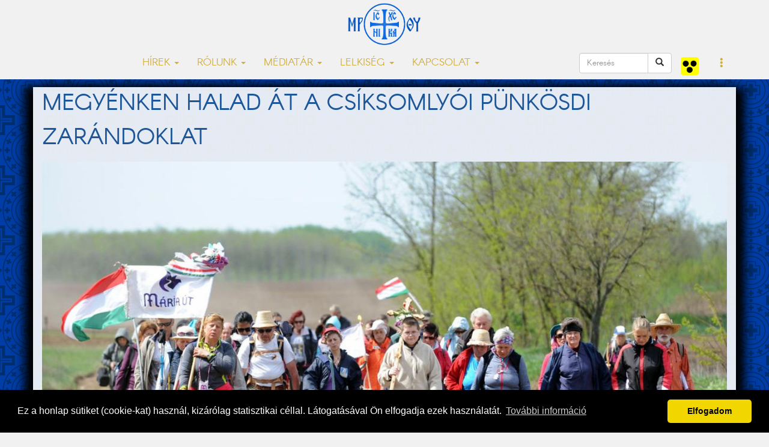

--- FILE ---
content_type: text/html; charset=UTF-8
request_url: https://www.nyirgorkat.hu/?q=hir&id=80&l=
body_size: 8028
content:
<!DOCTYPE html>
<html lang="hu">



<head>
  <title>Megyénken halad át a csíksomlyói pünkösdi zarándoklat | Nyíregyházi Egyházmegye | görögkatolikus egyház</title>
<meta property="og:title" content="Megyénken halad át a csíksomlyói pünkösdi zarándoklat" />
<meta property="og:url" content="https://www.nyirgorkat.hu/?q=hir&amp;id=80">
<meta property="og:description" content="Tegnap érkezett megyénkbe az a zarándoklat, melynek résztvevői Budapestről indultak és közel 900 km megtétele után érkeznek meg Csíksomlyóra." />
<meta name="description" content="Tegnap érkezett megyénkbe az a zarándoklat, melynek résztvevői Budapestről indultak és közel 900 km megtétele után érkeznek meg Csíksomlyóra." />
<meta name="keywords" content="zarándoklat, Csíksomlyó, Mária-út" />
<meta property="og:image" content="https://www.nyirgorkat.hu/kepek/hirek/index/80.jpg">
<meta property="og:type" content="article" />
<meta property="og:image:width" content="1280" />
<meta property="og:image:height" content="720" />
  <meta property="fb:admins" content="1088088783"/>
  <meta property="fb:pages"  content="391144904427872" />
  <meta property="fb:app_id"  content="612105432312540" />
  <meta property="article:author" content="https://facebook.com/nyiregyhazi.egyhazmegye" />
  <meta name="keywords" content="görögkatolikus, görögkatolikusok, Nyíregyháza, katolikus, keresztény, keleti, bizánci" />
  <script type="application/ld+json">
    {
       "@context": "http://schema.org",
       "@type": "Organization",
       "name": "Nyíregyházi Egyházmegye",
       "url": "https://www.nyirgorkat.hu",
       "logo": "https://www.nyirgorkat.hu/kepek/vegyes/logo.png",
       "image": [
         "https://www.nyirgorkat.hu/kepek/vegyes/szent-miklos-szekesegyhaz-01.jpg",
         "https://www.nyirgorkat.hu/kepek/vegyes/szent-miklos-szekesegyhaz-02.jpg"
       ],
       "sameAs": [
         "https://www.facebook.com/nyiregyhazi.egyhazmegye",
         "https://twitter.com/nyirgorkat"
       ],
       "contactPoint": [{
        "@type": "ContactPoint",
        "telephone": "+36 42 415 901",
        "contactType": "customer service"
      },{
        "@type": "ContactPoint",
        "telephone": "+36 30 596 4698",
        "contactType": "technical support"
      }]
    }
  </script>

  <meta charset="utf-8">
  <meta http-equiv="X-UA-Compatible" content="IE=edge">
  <meta name="viewport" content="width=device-width, initial-scale=1">
  <meta name="author" content="Nyíregyházi Egyházmegye">
  <meta name="robots" content="index,follow">

  <link rel="alternate" hreflang="x-default" href="https://www.nyirgorkat.hu/" />
  <link rel="alternate" hreflang="hu" href="https://www.nyirgorkat.hu/" />
  <link rel="alternate" hreflang="en" href="https://www.nyirgorkat.hu/?l=en" />

  <link rel="icon" href="/kepek/vegyes/favicon48.png" sizes="48x48" type="image/png">
  <link rel="icon" href="/kepek/vegyes/favicon96.png" sizes="96x96" type="image/png">
  <link rel="icon" href="/kepek/vegyes/favicon180.png" sizes="180x180" type="image/png">
  <link rel="apple-touch-icon" href="/kepek/vegyes/favicon180.png" sizes="180x180" type="image/png">

  <link href="/css/bootstrap.css" rel="stylesheet" type="text/css">
  <link href="/css/carousel.css" rel="stylesheet" type="text/css">
  <link href="/css-kek/stilus.css" id="szinstilus" rel="stylesheet" type="text/css">  <link href="/css-kek/hirek.css" rel="stylesheet" type="text/css">
  <link href="/css-kek/kozossegek.css" rel="stylesheet" type="text/css">
  <link href="/css-kek/kapcsolat.css" rel="stylesheet" type="text/css">
  <link href="/css-kek/media.css" rel="stylesheet" type="text/css">
  <link href="/css-kek/naptar.css" rel="stylesheet" type="text/css">
  <link href="/css/animate.css" rel="stylesheet" type="text/css">
  <link href="/css/aos.css" rel="stylesheet" type="text/css">
  <!-- <link href="/css/darkmode.css" rel="stylesheet" media="(prefers-color-scheme: dark)"> -->
  <link href="https://cdnjs.cloudflare.com/ajax/libs/flag-icon-css/3.5.0/css/flag-icon.min.css" rel="stylesheet">


  <link rel="stylesheet" href="https://cdn.jsdelivr.net/npm/bootstrap-icons@1.7.1/font/bootstrap-icons.css">

  <meta http-equiv="cache-control" content="max-age=0" />
  <meta http-equiv="cache-control" content="no-cache" />
  <meta http-equiv="expires" content="0" />
  <meta http-equiv="expires" content="Tue, 01 Jan 1980 1:00:00 GMT" />
  <meta http-equiv="pragma" content="no-cache" />

</head>



<body>

    
  <a id="top"></a>

    <nav class="navbar navbar-default navbar-fixed-top">
  <div class="container">
    <!-- Brand and toggle get grouped for better mobile display -->
    <div class="navbar-header">
      <button type="button" class="navbar-toggle collapsed" data-toggle="collapse" data-target="#bs-example-navbar-collapse-1" aria-expanded="false">
        <span class="sr-only">Toggle navigation</span>
        <span class="icon-bar"></span>
        <span class="icon-bar"></span>
        <span class="icon-bar"></span>
      </button>
      <a class="navbar-brand" href="/"><img src="kepek/vegyes/logo.png" id="logo" alt="Nyíregyházi Egyházmegye" /></a>
    </div>



    <!-- Collect the nav links, forms, and other content for toggling -->
    <div class="collapse navbar-collapse" id="bs-example-navbar-collapse-1">
      <ul class="nav navbar-nav">

        <li class="dropdown">
          <a href="#" class="dropdown-toggle" data-toggle="dropdown" role="button" aria-haspopup="true" aria-expanded="false">HÍREK <span class="caret"></span></a>
          <ul class="dropdown-menu">
	    <li><a href="?q=hirek&amp;l=hu">FRISS HÍREK</a></li>
	    <li><a href="?q=hirek&amp;k=1&amp;l=hu">EGYHÁZMEGYÉNK HÍREI</a></li>
	    <li><a href="?q=hirek&amp;k=2&amp;l=hu">GÖRÖGKATOLIKUS HÍREK</a></li>
	    <li><a href="?q=hirek&amp;k=3&amp;l=hu">KITEKINTŐ</a></li>
	    <li><a href="?q=hirek&amp;k=100&amp;l=hu">KÖZELGŐ ESEMÉNYEK</a></li>
	    <li role="separator" class="divider"></li>

	    <li><a href="?q=hirek&amp;k=214&amp;l=hu">IFJÚSÁGPASZTORÁCIÓ</a></li>
	    <li><a href="?q=hirek&amp;k=210&amp;l=hu">CIGÁNYPASZTORÁCIÓ</a></li>
	    <li><a href="?q=hirek&amp;k=212&amp;l=hu">OKTATÁS</a></li>
	    <li><a href="?q=hirek&amp;k=213&amp;l=hu">KARITÁSZ</a></li>
	    <li><a href="?q=hirek&amp;k=211&amp;l=hu">SZOCIÁLIS</a></li>
	    <li><a href="?q=hirek&amp;k=215&amp;l=hu">GYERMEKVÉDELEM</a></li>
	    <li role="separator" class="divider"></li>
	    <!-- <li><a href="?q=hirek&amp;k=201&amp;l=hu">IEC2020</a></li>
	    <li role="separator" class="divider"></li> -->

	    <li><a href="?q=hirek&amp;k=101&amp;l=hu">ÁLLÁSAJÁNLATOK</a></li>
	    <!--<li><a href="?q=hirek&amp;k=200&amp;l=hu">PÁLYÁZATI HÍREK</a></li>-->
	    <li><a href="https://www.nyirgorkat.hu/palyazat" target="_blank">PÁLYÁZATI HÍREK</a></li>
	    <li role="separator" class="divider"></li>
	    <li><a href="?q=naptar&amp;l=hu">ESEMÉNYNAPTÁR</a></li>
	    <li role="separator" class="divider"></li>
	    <li><a href="?q=hirek-archiv&amp;l=hu">HÍRARCHÍVUM</a></li>
	    <li role="separator" class="divider"></li>
	    <li><a href="?q=hirlevel&amp;l=hu">HÍRLEVÉL</a></li>
          </ul>
        </li>

        <li class="dropdown">
          <a href="#" class="dropdown-toggle" data-toggle="dropdown" role="button" aria-haspopup="true" aria-expanded="false">RÓLUNK <span class="caret"></span></a>
          <ul class="dropdown-menu">
	    <li><a href="?q=nye&amp;l=hu">EGYHÁZMEGYÉNK TÖRTÉNETE</a></li>
	    <li><a href="?q=mariapocs&amp;l=hu">MÁRIAPÓCS, NEMZETI KEGYHELYÜNK</a></li>
	    <li role="separator" class="divider"></li>
	    <li><a href="?q=parokiak&amp;egyhazmegye=3&amp;l=hu">PARÓKIÁK</a></li>
	    <li><a href="?q=papok&amp;egyhazmegye=3&amp;l=hu">PAPOK</a></li>
	    <li><a href="?q=intezmenyek&amp;l=hu">INTÉZMÉNYEK</a></li>
	    <li><a href="?q=bizottsagok&amp;l=hu">BIZOTTSÁGOK</a></li>
	    <li><a href="?q=templomok&amp;l=hu">TEMPLOMOK ÉS KÁPOLNÁK</a></li>
	    <li><a href="?q=telepulesjegyzek&amp;l=hu">TELEPÜLÉSJEGYZÉK</a></li>
	    <li role="separator" class="divider"></li>
	    <li><a href="?q=kozerdeku-informaciok&amp;l=hu">KÖZÉRDEKŰ INFORMÁCIÓK</a></li>
          </ul>
        </li>

        <li class="dropdown">
          <a href="#" class="dropdown-toggle" data-toggle="dropdown" role="button" aria-haspopup="true" aria-expanded="false">MÉDIATÁR <span class="caret"></span></a>
          <ul class="dropdown-menu">
	    <li><a href="?q=dallamtar&amp;l=hu">DALLAMTÁR</a></li>
	    <li><a href="?q=videotar&amp;l=hu">VIDEOTÁR</a></li>
	    <li><a href="?q=podcastok&amp;l=hu">PODCASTOK</a></li>
	    <li><a href="?q=doktar&amp;l=hu">DOKUMENTUMTÁR</a></li>
	    <li><a href="?q=elo&amp;l=hu">ÉLŐ KÖZVETÍTÉS</a></li>
          </ul>
        </li>

        <li class="dropdown">
          <a href="#" class="dropdown-toggle" data-toggle="dropdown" role="button" aria-haspopup="true" aria-expanded="false">LELKISÉG <span class="caret"></span></a>
          <ul class="dropdown-menu">
	    <li><a href="?q=litnap&amp;l=hu">LITURGIKUS NAPTÁR</a></li>
	    <li><a href="?q=heti-gondolatok&amp;l=hu">HETI GONDOLATOK</a></li>
	    <li><a href="?q=lelkiseg&amp;l=hu">LELKISÉGI IRODALOM</a></li>
	    <li><a href="?q=hirek&amp;k=202&amp;l=hu">LELKI TÁPLÁLÉK</a></li>
	    <li><a href="?q=hirek&amp;k=203&amp;l=hu">KERESZTES SZILÁRD PÜSPÖK PRÉDIKÁCIÓI</a></li>
          </ul>
        </li>

        <!-- <li class="nav-item"><a href="?q=hirek&amp;k=201&amp;l=hu">IEC2020</a></li> -->

        <li class="dropdown">
          <a href="#" class="dropdown-toggle" data-toggle="dropdown" role="button" aria-haspopup="true" aria-expanded="false">KAPCSOLAT <span class="caret"></span></a>
          <ul class="dropdown-menu">
	    <li><a href="?q=elerhetosegek&amp;l=hu">ELÉRHETŐSÉGEINK</a></li>
	    <li><a href="?q=ir&amp;l=hu">ÍRJON NEKÜNK, KÉRDEZZEN TŐLÜNK!</a></li>
	    <li><a href="?q=adatkezeles&amp;l=hu">ADATKEZELÉSI TÁJÉKOZTATÓ</a></li>
	    <li><a href="?q=gyermekvedelem&amp;l=hu">GYERMEKVÉDELEM</a></li>
          </ul>
        </li>
      </ul>



      <ul class="nav navbar-nav navbar-right">

        <form class="navbar-form pull-left" role="search" action="?q=keres" method="post">
            <div class="input-group">
               <input type="text" class="form-control" placeholder="Keresés" size="10" name="keresendo">
               <div class="input-group-btn">
                  <button type="submit" class="btn btn-default"><span class="glyphicon glyphicon-search"></span></button>
               </div>
            </div>
         </form>

	<a class="navbar-brand" href="https://www.nyirgorkat.hu/akadalymentes/">
	  <img src="/kepek/vegyes/akadalymentes.png" width="30" height="30" alt="Akadálymentes" title="Akadálymentes" />
        </a>

        <li class="dropdown">
          <a href="#" class="dropdown-toggle" data-toggle="dropdown" role="button" aria-haspopup="true" aria-expanded="false"><span class="glyphicon glyphicon-option-vertical"></span></a>
          <ul class="dropdown-menu">
	    <li><a href="?q=hir&amp;id=80&amp;l=hu" hreflang="hu"><span class="flag-icon flag-icon-hu"> </span> Magyar</a></li><li><a href="?q=hir&amp;id=80&amp;l=en" hreflang="en"><span class="flag-icon flag-icon-us"> </span> English</a></a></li>
<!--
	    <li role="separator" class="divider"></li>


	    <div class="form-check">
	      <input type="checkbox" class="form-check-input" id="darkmode" onChange="darkmode();">
	      <label class="form-check-label" for="darkmode">...</label>
	    </div>
-->

          </ul>
        </li>
      </ul>

<!--
      <form class="navbar-form navbar-right" role="search">
        <div class="form-group">
          <input type="text" class="form-control" placeholder="keresendő szöveg">
        </div>
	 <button type="submit" class="btn btn-default">Keres</button>
      </form>
 -->
    </div><!-- /.navbar-collapse -->
  </div><!-- /.container-fluid -->
</nav>

  <div id="tartalom">

  <div id="fb-root"></div>
  <script>(function(d, s, id) {
    var js, fjs = d.getElementsByTagName(s)[0];
    if (d.getElementById(id)) return;
    js = d.createElement(s); js.id = id;
    js.src = "//connect.facebook.net/hu_HU/sdk.js#xfbml=1&version=v2.7";
    fjs.parentNode.insertBefore(js, fjs);
  }(document, 'script', 'facebook-jssdk'));</script>
<div class="kekhatter">
<div class="container hirhatter animated fadeIn">
<h1>Megyénken halad át a csíksomlyói pünkösdi zarándoklat</h1>
<img class="indexkep" src="/kepek/hirek/index/80.jpg" alt="Megyénken halad át a csíksomlyói pünkösdi zarándoklat">
<div class="lead"><p>Tegnap érkezett megyénkbe az a zarándoklat, melynek résztvevői Budapestről indultak és közel 900 km megtétele után érkeznek meg Csíksomlyóra.</p></div>
</div>
</div>
<div class="container hirhatter">
<div class="row">
<div class="col-lg-8 animated fadeIn delay-0500">
<div class="szerzodatum"><span class='szerzo'>fotó: Szabolcs Online</span><span class='datum'>2016. április 20. 11:53</span></div>
<h2><span class="label label-warning">Kérjük, vegye figyelembe, hogy ez a hír 3524 napja íródott</span></h2><div class="hirszoveg"><p>Tegnap érkezett megyénkbe az a zarándoklat, melynek résztvevői Budapestről indultak és közel 900 km megtétele után érkeznek meg Csíksomlyóra.</p>

<p>A zarándoklat 15. napján Rakamazról indultak a résztvevők, és a Kóborló tanyán eltöltött pihenő után este Nyíregyháza-Nyírszőlősre érkeztek meg. A nap során egy rövid időre csatlakozott a gyaloglókhoz Iski István buji parókus is. Elmondás szerint a csoport mintegy harminc főből állt, s 4-5 görögkatolikus zarándok is volt közöttük.</p>

<p>A buji hívek a Kóborló tanyán látták vendégül a zarándoklatot, mely során Iski atya könyörgéseket végzett az utazókért.</p>

<p>A zarándoklat ma Nyíregyháza határában folytatódik, mely során Sóstó, Kabalás, Nyírpazony és Oros érintésével este Napkoron pihennek meg a zarándokok.</p><p><em>fotó: Szabolcs Online</em></p><p><em>Nyíregyházi Egyházmegye</em></p></div>
zarándoklat, Csíksomlyó, Mária-út
<link rel="stylesheet" href="lightbox/css/lightbox.min.css"><script>
    lightbox.option({
      'resizeDuration': 50,
      'wrapAround': false,
      'fadeDuration': 100,
      'albumLabel':  'Kép %1 / %2'
    });
    </script><div class='keptar'><ul class="row">
<li class="col-lg-4 col-md-4 col-sm-4 col-xs-4"><a class="keptar-link" href="kepek/hirek/80/ART_8513.jpg" data-lightbox="example-1" data-title=""><img class="keptar-kep img-thumbnail" src="kepek/hirek/80/tn/ART_8513.jpg" alt="Kép szöveg" /></a></li><li class="col-lg-4 col-md-4 col-sm-4 col-xs-4"><a class="keptar-link" href="kepek/hirek/80/ART_8528.jpg" data-lightbox="example-1" data-title=""><img class="keptar-kep img-thumbnail" src="kepek/hirek/80/tn/ART_8528.jpg" alt="Kép szöveg" /></a></li><li class="col-lg-4 col-md-4 col-sm-4 col-xs-4"><a class="keptar-link" href="kepek/hirek/80/ART_8530.jpg" data-lightbox="example-1" data-title=""><img class="keptar-kep img-thumbnail" src="kepek/hirek/80/tn/ART_8530.jpg" alt="Kép szöveg" /></a></li><li class="col-lg-4 col-md-4 col-sm-4 col-xs-4"><a class="keptar-link" href="kepek/hirek/80/ART_8533.jpg" data-lightbox="example-1" data-title=""><img class="keptar-kep img-thumbnail" src="kepek/hirek/80/tn/ART_8533.jpg" alt="Kép szöveg" /></a></li><li class="col-lg-4 col-md-4 col-sm-4 col-xs-4"><a class="keptar-link" href="kepek/hirek/80/ART_8537.jpg" data-lightbox="example-1" data-title=""><img class="keptar-kep img-thumbnail" src="kepek/hirek/80/tn/ART_8537.jpg" alt="Kép szöveg" /></a></li><li class="col-lg-4 col-md-4 col-sm-4 col-xs-4"><a class="keptar-link" href="kepek/hirek/80/ART_8589.jpg" data-lightbox="example-1" data-title=""><img class="keptar-kep img-thumbnail" src="kepek/hirek/80/tn/ART_8589.jpg" alt="Kép szöveg" /></a></li><li class="col-lg-4 col-md-4 col-sm-4 col-xs-4"><a class="keptar-link" href="kepek/hirek/80/ART_8610.jpg" data-lightbox="example-1" data-title=""><img class="keptar-kep img-thumbnail" src="kepek/hirek/80/tn/ART_8610.jpg" alt="Kép szöveg" /></a></li><li class="col-lg-4 col-md-4 col-sm-4 col-xs-4"><a class="keptar-link" href="kepek/hirek/80/ART_8614.jpg" data-lightbox="example-1" data-title=""><img class="keptar-kep img-thumbnail" src="kepek/hirek/80/tn/ART_8614.jpg" alt="Kép szöveg" /></a></li><li class="col-lg-4 col-md-4 col-sm-4 col-xs-4"><a class="keptar-link" href="kepek/hirek/80/ART_8617.jpg" data-lightbox="example-1" data-title=""><img class="keptar-kep img-thumbnail" src="kepek/hirek/80/tn/ART_8617.jpg" alt="Kép szöveg" /></a></li></ul></div><script src="lightbox/js/lightbox-plus-jquery.min.js"></script><div align="right"><div class="fb-like" data-href="https://www.nyirgorkat.hu/?q=hir&amp;id=80" data-layout="button_count" data-action="like" data-show-faces="true" data-size="large" data-share="true"></div>
<br /><br /><br /><br /><script src="https://apis.google.com/js/platform.js" async defer></script><g:plusone></g:plusone>
</div>  <script type="application/ld+json">
    {
       "@context": "http://schema.org",
       "@type": "NewsArticle",
       "headline": "Megyénken halad át a csíksomlyói pünkösdi zarándoklat",
       "image": [
         "https://www.nyirgorkat.hu/kepek/hirek/index/80.jpg"
       ],
       "datePublished": "2016-04-20T11:53:36+02:00",
       "dateModified": "1970-01-01T01:00:00+01:00",
      "author": {
        "@type": "Organization",
        "name": "Nyíregyházi Egyházmegye"
       },
      "publisher": {
        "@type": "Organization",
        "name": "Nyíregyházi Egyházmegye",
        "logo": {
          "@type": "ImageObject",
          "url": "https://www.nyirgorkat.hu/kepek/vegyes/logo.png"
         }
       },
       "mainEntityOfPage": {
         "@type": "WebPage",
         "@id": "https://www.nyirgorkat.hu/?q=hir&id=80"
       },
       "description": "Tegnap érkezett megyénkbe az a zarándoklat, melynek résztvevői Budapestről indultak és közel 900 km megtétele után érkeznek meg Csíksomlyóra."
     }
  </script>
</div>
<div class="col-lg-4 animated fadeIn delay-1000">
<section class="blokk" data-aos="fade-up"><div class="blokkfejlec"><h2>NÉPSZERŰ HÍREK</h2></div><article><div class="hirbox-kiemelt"><div class="row">
<div class="col-xs-5 col-sm-5 col-md-5 col-lg-5">
<img src='kepek/hirek/index/8690.jpg' alt='Átadták a Szent Miklós-díjakat – idén Támba Miklós és Polgári László atya részesült az elismerésben' class='indexkep'></div>
<div class="col-xs-7 col-sm-7 col-md-7 col-lg-7">
<a href="?q=hir&amp;id=8690">Átadták a Szent Miklós-díjakat – idén Támba Miklós és Polgári László atya részesült az elismerésben</a></div>
</div>
</div>
</article>
<article><div class="hirbox-kiemelt"><div class="row">
<div class="col-xs-5 col-sm-5 col-md-5 col-lg-5">
<img src='kepek/hirek/index/8689.jpg' alt='A Mikulással együtt érkezett a Karitász Orvosmissziója a ráti gyermekotthonba' class='indexkep'></div>
<div class="col-xs-7 col-sm-7 col-md-7 col-lg-7">
<a href="?q=hir&amp;id=8689">A Mikulással együtt érkezett a Karitász Orvosmissziója a ráti gyermekotthonba</a></div>
</div>
</div>
</article>
<article><div class="hirbox-kiemelt"><div class="row">
<div class="col-xs-5 col-sm-5 col-md-5 col-lg-5">
<img src='kepek/hirek/index/8691.jpg' alt='Megérkezett a betlehemi békeláng Nyíregyházára' class='indexkep'></div>
<div class="col-xs-7 col-sm-7 col-md-7 col-lg-7">
<a href="?q=hir&amp;id=8691">Megérkezett a betlehemi békeláng Nyíregyházára</a></div>
</div>
</div>
</article>
<article><div class="hirbox-kiemelt"><div class="row">
<div class="col-xs-5 col-sm-5 col-md-5 col-lg-5">
<img src='kepek/hirek/index/8694.jpg' alt='Szent Anna csodálatos foganása' class='indexkep'></div>
<div class="col-xs-7 col-sm-7 col-md-7 col-lg-7">
<a href="?q=hir&amp;id=8694">Szent Anna csodálatos foganása</a></div>
</div>
</div>
</article>
<article><div class="hirbox-kiemelt"><div class="row">
<div class="col-xs-5 col-sm-5 col-md-5 col-lg-5">
<img src='kepek/hirek/index/8695.jpg' alt='Meghitt pócsi karácsony várja a családokat Máriapócson' class='indexkep'></div>
<div class="col-xs-7 col-sm-7 col-md-7 col-lg-7">
<a href="?q=hir&amp;id=8695">Meghitt pócsi karácsony várja a családokat Máriapócson</a></div>
</div>
</div>
</article>
</section><section class="blokk" data-aos="fade-up"><div class="blokkfejlec"><h2>KÖZELGŐ ESEMÉNYEK</h2></div><article><div class="hirbox-kiemelt"><div class="row">
<div class="col-xs-5 col-sm-5 col-md-5 col-lg-5">
<img src='kepek/hirek/index/8675.jpg' alt='Karácsonyi hangolódás a Cantemus Vegyeskar koncertjével Nyírpazonyban' class='indexkep'></div>
<div class="col-xs-7 col-sm-7 col-md-7 col-lg-7">
<a href="?q=hir&amp;id=8675">Karácsonyi hangolódás a Cantemus Vegyeskar koncertjével Nyírpazonyban</a><br /><small>2025. december 14. 18:00</small>
</div>
</div>
</div>
</article>
<article><div class="hirbox-kiemelt"><div class="row">
<div class="col-xs-5 col-sm-5 col-md-5 col-lg-5">
<img src='kepek/hirek/index/8615.jpg' alt='Angyalbatyu – országos ajándékgyűjtési akció' class='indexkep'></div>
<div class="col-xs-7 col-sm-7 col-md-7 col-lg-7">
<a href="?q=hir&amp;id=8615">Angyalbatyu – országos ajándékgyűjtési akció</a><br /><small>2025. december 16. 00:00</small>
</div>
</div>
</div>
</article>
<article><div class="hirbox-kiemelt"><div class="row">
<div class="col-xs-5 col-sm-5 col-md-5 col-lg-5">
<img src='kepek/hirek/index/8671.jpg' alt='Adventi koncert a Szent Atanáz Görögkatolikus Hittudományi Főiskolán' class='indexkep'></div>
<div class="col-xs-7 col-sm-7 col-md-7 col-lg-7">
<a href="?q=hir&amp;id=8671">Adventi koncert a Szent Atanáz Görögkatolikus Hittudományi Főiskolán</a><br /><small>2025. december 17. 00:00</small>
</div>
</div>
</div>
</article>
<article><div class="hirbox-kiemelt"><div class="row">
<div class="col-xs-5 col-sm-5 col-md-5 col-lg-5">
<img src='kepek/hirek/index/8661.jpg' alt='Karácsonyváró lelkigyakorlat Máriapócson' class='indexkep'></div>
<div class="col-xs-7 col-sm-7 col-md-7 col-lg-7">
<a href="?q=hir&amp;id=8661">Karácsonyváró lelkigyakorlat Máriapócson</a><br /><small>2025. december 19. 00:00</small>
</div>
</div>
</div>
</article>
<article><div class="hirbox-kiemelt"><div class="row">
<div class="col-xs-5 col-sm-5 col-md-5 col-lg-5">
<img src='kepek/hirek/index/8532.jpg' alt='Lelkigyakorlatok Máriapócson' class='indexkep'></div>
<div class="col-xs-7 col-sm-7 col-md-7 col-lg-7">
<a href="?q=hir&amp;id=8532">Lelkigyakorlatok Máriapócson</a><br /><small>2025. december 25. 00:00</small>
</div>
</div>
</div>
</article>
<p class="liturgikusnaptarlink"><a href="?q=hirek&amp;k=100&amp;l=">TÖBB >></a></p></section><section class="blokk" data-aos="fade-up"><div class="blokkfejlec"><h2>2025. december</h2></div><table id='naptar_kicsi' class='table'>
<tr><th>H<th>K<th>SZ<th>CS<th>P<th>SZ<th>V</th></tr>
<tr><td><a href='?q=naptar-nap&amp;ev=2025&amp;ho=12&amp;nap=01'>
<p class='nap_szam'>1</p></a></td>
<td><a href='?q=naptar-nap&amp;ev=2025&amp;ho=12&amp;nap=2'>
<p class='nap_szam'>2</p></a><td><a href='?q=naptar-nap&amp;ev=2025&amp;ho=12&amp;nap=3'>
<p class='nap_szam'>3</p></a><td><a href='?q=naptar-nap&amp;ev=2025&amp;ho=12&amp;nap=4'>
<p class='nap_szam'>4</p></a><td><a href='?q=naptar-nap&amp;ev=2025&amp;ho=12&amp;nap=5'>
<p class='nap_szam'>5</p></a><td><a href='?q=naptar-nap&amp;ev=2025&amp;ho=12&amp;nap=6'>
<p class='nap_szam'>6</p></a><td><a href='?q=naptar-nap&amp;ev=2025&amp;ho=12&amp;nap=7'>
<p class='nap_szam'>7</p></a><tr><td><p class='nap_szam'>8</p><td><a href='?q=naptar-nap&amp;ev=2025&amp;ho=12&amp;nap=9'>
<p class='nap_szam'>9</p></a><td><a href='?q=naptar-nap&amp;ev=2025&amp;ho=12&amp;nap=10'>
<p class='nap_szam'>10</p></a><td><a href='?q=naptar-nap&amp;ev=2025&amp;ho=12&amp;nap=11'>
<p class='nap_szam'>11</p></a><td><a href='?q=naptar-nap&amp;ev=2025&amp;ho=12&amp;nap=12'>
<p class='nap_szam'>12</p></a><td><p class='nap_szam nap_ma '>13</p><td><a href='?q=naptar-nap&amp;ev=2025&amp;ho=12&amp;nap=14'>
<p class='nap_szam'>14</p></a><tr><td><p class='nap_szam'>15</p><td><a href='?q=naptar-nap&amp;ev=2025&amp;ho=12&amp;nap=16'>
<p class='nap_szam'>16</p></a><td><a href='?q=naptar-nap&amp;ev=2025&amp;ho=12&amp;nap=17'>
<p class='nap_szam'>17</p></a><td><p class='nap_szam'>18</p><td><a href='?q=naptar-nap&amp;ev=2025&amp;ho=12&amp;nap=19'>
<p class='nap_szam'>19</p></a><td><a href='?q=naptar-nap&amp;ev=2025&amp;ho=12&amp;nap=20'>
<p class='nap_szam'>20</p></a><td><a href='?q=naptar-nap&amp;ev=2025&amp;ho=12&amp;nap=21'>
<p class='nap_szam'>21</p></a><tr><td><p class='nap_szam'>22</p><td><p class='nap_szam'>23</p><td><p class='nap_szam'>24</p><td><a href='?q=naptar-nap&amp;ev=2025&amp;ho=12&amp;nap=25'>
<p class='nap_szam'>25</p></a><td><p class='nap_szam'>26</p><td><p class='nap_szam'>27</p><td><a href='?q=naptar-nap&amp;ev=2025&amp;ho=12&amp;nap=28'>
<p class='nap_szam'>28</p></a><tr><td><a href='?q=naptar-nap&amp;ev=2025&amp;ho=12&amp;nap=29'>
<p class='nap_szam'>29</p></a><td><a href='?q=naptar-nap&amp;ev=2025&amp;ho=12&amp;nap=30'>
<p class='nap_szam'>30</p></a><td><a href='?q=naptar-nap&amp;ev=2025&amp;ho=12&amp;nap=31'>
<p class='nap_szam'>31</p></a><td>&nbsp;</td><td>&nbsp;</td><td>&nbsp;</td><td>&nbsp;</td></tr>
</table>
<p class="liturgikusnaptarlink"><a href="?q=naptar">ESEMÉNYNAPTÁR >></a></p></section>
</div>
</div>
</div>
</div>
<section class="hirek"><div class="container wow fadeIn" data-wow-duration="2s"><div class="blokkfejlec"><h2>Hírek ebből a kategóriából</h2></div><div class="col-lg-4"><article><div class="hirbox"><img src='kepek/hirek/index/8693.jpg' alt='A család mint a béke és a kiengesztelődés hordozója' class='indexkep'><a href="?q=hir&amp;id=8693"><h2>A család mint a béke és a kiengesztelődés hordozója</h2></a></div>
</article></div>  <script type="application/ld+json">
    {
       "@context": "http://schema.org",
       "@type": "NewsArticle",
       "headline": "A család mint a béke és a kiengesztelődés hordozója",
       "image": [
         "https://www.nyirgorkat.hu/kepek/hirek/index/8693.jpg"
       ],
       "datePublished": "2025-12-08T06:45:20+01:00",
       "dateModified": "2025-12-08T11:41:28+01:00",
      "author": {
        "@type": "Organization",
        "name": "Nyíregyházi Egyházmegye"
       },
      "publisher": {
        "@type": "Organization",
        "name": "Nyíregyházi Egyházmegye",
        "logo": {
          "@type": "ImageObject",
          "url": "https://www.nyirgorkat.hu/kepek/vegyes/logo.png"
         }
       },
       "mainEntityOfPage": {
         "@type": "WebPage",
         "@id": "https://www.nyirgorkat.hu/?q=hir&id=8693"
       },
       "description": "A jubileumi szentévben megélt remény és krisztusi béke üzenete új lendületet ad családjainknak a hitben való növekedéshez. Marton Zsolt váci megyéspüspök gondolatai arra hívnak, hogy otthonainkban is a szeretet, a kiengesztelődés és a meghallgatás kultúráját építsük tovább.
"
     }
  </script>
<div class="col-lg-4"><article><div class="hirbox"><img src='kepek/hirek/index/8692.jpg' alt='Üzenet karácsonyra' class='indexkep'><a href="?q=hir&amp;id=8692"><h2>Üzenet karácsonyra</h2></a></div>
</article></div>  <script type="application/ld+json">
    {
       "@context": "http://schema.org",
       "@type": "NewsArticle",
       "headline": "Üzenet karácsonyra",
       "image": [
         "https://www.nyirgorkat.hu/kepek/hirek/index/8692.jpg"
       ],
       "datePublished": "2025-12-08T06:45:19+01:00",
       "dateModified": "2025-12-08T11:28:21+01:00",
      "author": {
        "@type": "Organization",
        "name": "Nyíregyházi Egyházmegye"
       },
      "publisher": {
        "@type": "Organization",
        "name": "Nyíregyházi Egyházmegye",
        "logo": {
          "@type": "ImageObject",
          "url": "https://www.nyirgorkat.hu/kepek/vegyes/logo.png"
         }
       },
       "mainEntityOfPage": {
         "@type": "WebPage",
         "@id": "https://www.nyirgorkat.hu/?q=hir&id=8692"
       },
       "description": "Karácsony Jézus Krisztus születésének ünnepe. Ő a világ Megváltója, minden nép Üdvözítője. Benne és általa Isten sorsközösséget vállalt minden emberrel, különösen is a szegénnyel, a beteggel, a szenvedővel és a bűnössel. Jézus az Isten Országát hirdette meg és hozta el erre a világra, az igazságosság és a kegyelem, a szeretet és a béke Országát. Megnyitotta az emberiség számára az örök élet, a végső beteljesedés útját. Aki nyitott szívvel befogadja az ő evangéliumát, az hitben, reményben és szeretetben élheti az életét.
"
     }
  </script>
<div class="col-lg-4"><article><div class="hirbox"><img src='kepek/hirek/index/8689.jpg' alt='A Mikulással együtt érkezett a Karitász Orvosmissziója a ráti gyermekotthonba' class='indexkep'><a href="?q=hir&amp;id=8689"><h2>A Mikulással együtt érkezett a Karitász Orvosmissziója a ráti gyermekotthonba</h2></a></div>
</article></div>  <script type="application/ld+json">
    {
       "@context": "http://schema.org",
       "@type": "NewsArticle",
       "headline": "A Mikulással együtt érkezett a Karitász Orvosmissziója a ráti gyermekotthonba",
       "image": [
         "https://www.nyirgorkat.hu/kepek/hirek/index/8689.jpg"
       ],
       "datePublished": "2025-12-06T21:34:37+01:00",
       "dateModified": "2025-12-06T21:42:54+01:00",
      "author": {
        "@type": "Organization",
        "name": "Nyíregyházi Egyházmegye"
       },
      "publisher": {
        "@type": "Organization",
        "name": "Nyíregyházi Egyházmegye",
        "logo": {
          "@type": "ImageObject",
          "url": "https://www.nyirgorkat.hu/kepek/vegyes/logo.png"
         }
       },
       "mainEntityOfPage": {
         "@type": "WebPage",
         "@id": "https://www.nyirgorkat.hu/?q=hir&id=8689"
       },
       "description": "Idei 12., fennállásának 8. évében pedig immár a 87. szűrését szervezte meg a Katolikus Karitász Orvosmissziója a ráti Szent Mihály Egészségügyi&ndash;Szociális Gyermek Rehabilitációs Központban 2025. december 5&ndash;7. között. A háromnapos alkalom során 80 gyermeket és 40 felnőttet vizsgáltak meg, a gyerekek pedig mikuláscsomagokat is átvehettek.
"
     }
  </script>
</div>
</section>
  </div> <!-- tartalom -->

  <div id="lablec">
 <div class="container" data-aos="fade">
  <div class="row">
    <div class="col-lg-6">
      <p>ÖN ITT VAN JELENLEG: <a href="?q=hirek">HÍREK</a>

<script type="application/ld+json">
  {
    "@context": "http://schema.org",
    "@type": "BreadcrumbList",
    "itemListElement": [{
      "@type": "ListItem",
      "position": 1,
      "item": {
        "@id": "https://www.nyirgorkat.hu",
        "name": "Kezdőlap"
       }
  },{
    "@type": "ListItem",
    "position": 2,
    "item": {
      "@id": "https://www.nyirgorkat.hu/?q=hir",
      "name": "hir"
    }
  }]
}
</script>

</p>
    </div> <!-- col -->
    <div class="col-lg-6">
      <p>VISSZA A TETEJÉRE</p>
    </div> <!-- col -->
  </div> <!-- row -->

  <hr />

  <!-- KERESÉS, SOCIAL MEDIA -->
  <div class="row">
    <div class="col-lg-6">
      <div class="input-group input-group-lg">
	<form method="post" action="?q=keres">
          <input type="text" class="form-control" name="keresendo" placeholder="KERESÉS..." onclick="this.submit();">
	</form>
      </div>


    </div> <!-- col -->
    <div class="col-lg-6">
      <p>KÖVESSEN MINKET A KÖZÖSSÉGI MÉDIÁBAN IS:</p>
      <p>
      <a href="https://www.facebook.com/nyiregyhazi.egyhazmegye" target="_blank" title="Tovább a Nyíregyházi Egyházmegye facebook oldalára" class="facebook" ></a>
      <a href="rss-hirek.php" target="_blank" title="RSS-csatorna" class="rss" ></a>
      </p>
    </div> <!-- col -->
  </div> <!-- row -->

  <!-- MENÜTÉRKÉP -->
  <div class="row" id="menuterkep">
    <div class="col-lg-2 col-sm-6">
      <p>HÍREK</p>
      <hr />
      <p><a href="?q=hirek&amp;l=hu">FRISS HÍREK</a></p>
      <p><a href="?q=hirek&amp;k=1&amp;l=hu">EGYHÁZMEGYÉNK HÍREI</a></p>
      <p><a href="?q=hirek&amp;k=2&amp;l=hu">GÖRÖGKATOLIKUS HÍREK</a></p>
      <p><a href="?q=hirek&amp;k=3&amp;l=hu">KITEKINTŐ</a></p>
      <p><a href="?q=hirek&amp;k=100&amp;l=hu">KÖZELGŐ ESEMÉNYEK</a></p>
      <p><a href="?q=hirek&amp;k=101&amp;l=hu">ÁLLÁSAJÁNLATOK</a></p>
      <p><a href="https://www.nyirgorkat.hu/palyazat" target="_blank">PÁLYÁZATI HÍREK</a></p>
      <p><a href="?q=naptar&amp;l=hu">ESEMÉNYNAPTÁR</a></p>
      <p><a href="?q=hirek-archiv&amp;l=hu">HÍRARCHÍVUM</a></p>
      <p><a href="?q=hirlevel&amp;l=hu">HÍRLEVÉL</a></p>

    </div> <!-- col -->

    <div class="col-lg-2 col-sm-6">
      <p>EGYHÁZMEGYÉNK</p>
      <hr />
      <p><a href="?q=nye&amp;l=hu">EGYHÁZMEGYÉNK TÖRTÉNETE</a></p>
      <p><a href="?q=mariapocs&amp;l=hu">MÁRIAPÓCS, NEMZETI KEGYHELYÜNK</a></p>
      <p><a href="?q=parokiak&amp;l=hu">PARÓKIÁK</a></p>
      <p><a href="?q=papok&amp;l=hu">PAPOK</a></p>
      <p><a href="?q=intezmenyek&amp;l=hu">INTÉZMÉNYEK</a></p>
      <p><a href="?q=bizottsagok&amp;l=hu">BIZOTTSÁGOK</a></p>
      <p><a href="?q=templomok&amp;l=hu">TEMPLOMOK ÉS KÁPOLNÁK</a></p>
      <p><a href="?q=telepulesjegyzek&amp;l=hu">TELEPÜLÉSJEGYZÉK</a></p>
    </div> <!-- col -->

    <div class="col-lg-2 col-sm-6">
      <p>MÉDIATÁR</p>
      <hr />
      <!-- <p><a href="#">Képtár</a></p> -->
      <p><a href="?q=dallamtar&amp;l=hu">DALLAMTÁR</a></p>
      <p><a href="?q=videotar&amp;l=hu">VIDEOTÁR</a></p>
      <p><a href="?q=doktar&amp;l=hu">DOKUMENTUMTÁR</a></p>
      <p><a href="?q=elo&amp;l=hu">ÉLŐ KÖZVETÍTÉS</a></p>
    </div> <!-- col -->

    <div class="col-lg-2 col-sm-6">
      <p>LELKISÉG</p>
      <hr />
      <p><a href="?q=litnap&amp;l=hu#">LITURGIKUS NAPTÁR</a></p>
      <p><a href="?q=heti-gondolatok&amp;l=hu#">HETI GONDOLATOK</a></p>
      <p><a href="?q=lelkiseg&amp;l=hu#">LELKISÉGI IRODALOM</a></p>
    </div> <!-- col -->

    <div class="col-lg-2 col-sm-6">
      <p><a href="?q=kapcsolat&amp;l=hu">KAPCSOLAT</a></p>
      <hr />
      <p><a href="?q=elerhetosegek&amp;l=hu">ELÉRHETŐSÉGEINK</a></p>
      <p><a href="?q=ir&amp;l=hu">ÍRJON NEKÜNK, KÉRDEZZEN TŐLÜNK!</a></p>
      <p><a href="?q=adatkezeles&amp;l=hu">ADATKEZELÉSI TÁJÉKOZTATÓ</a></p>
      <p><a href="?q=gyermekvedelem&amp;l=hu">GYERMEKVÉDELEM</a></p>
    </div> <!-- col -->
  </div> <!-- row -->

  <div align="right">
    <a href="?q=hirek&amp;k=200&amp;l=hu"><img src="https://www.nyirgorkat.hu/kepek/vegyes/szechenyi_2020_logo.jpg" alt="Széchenyi 2020" /></a>
    <a href="?q=beruhazasok">Beruházások</a>
  </div>
  <p></p>

  </div> <!-- container -->
</div> <!-- lablec -->

<div id="lablec-imp">
  <div class="container">
    <div class="row">
      <div class="col-lg-4">
	<p>&copy; 2015-2025 Nyíregyházi Egyházmegye</p>
      </div> <!-- col -->
      <div class="col-lg-4">
	<p><a href="?q=impresszum">Impresszum</a></p>
      </div> <!-- col -->
      <div class="col-lg-4">
	<p>Fejlesztés: Gerner Attila, Zadubenszki Norbert</p>
      </div> <!-- col -->
    </div> <!-- row -->
  </div> <!-- container -->
</div> <!-- lablec-imp -->
  
  <script src="https://ajax.googleapis.com/ajax/libs/jquery/1.12.4/jquery.min.js"></script>
  <script src="js/bootstrap.min.js"></script>
  <script src="js/fuggvenyek.js"></script>

  <script src="js/aos.js"></script>
  <script>
    AOS.init({
    duration: 1200,
  })
  </script>

<link rel="stylesheet" type="text/css" href="//cdnjs.cloudflare.com/ajax/libs/cookieconsent2/3.0.3/cookieconsent.min.css" />
<script src="//cdnjs.cloudflare.com/ajax/libs/cookieconsent2/3.0.3/cookieconsent.min.js"></script>
<script>
window.addEventListener("load", function(){
window.cookieconsent.initialise({
  "palette": {
    "popup": {
      "background": "#000"
    },
    "button": {
      "background": "#f1d600"
    }
  },
  "theme": "classic",
  "content": {
    "message": "Ez a honlap sütiket (cookie-kat) használ, kizárólag statisztikai céllal. Látogatásával Ön elfogadja ezek használatát.",
    "dismiss": "Elfogadom",
    "link": "További információ",
    "href": "https://www.nyirgorkat.hu/?q=adatkezeles"
  }
})});
</script>



</body>
</html>


--- FILE ---
content_type: text/html; charset=utf-8
request_url: https://accounts.google.com/o/oauth2/postmessageRelay?parent=https%3A%2F%2Fwww.nyirgorkat.hu&jsh=m%3B%2F_%2Fscs%2Fabc-static%2F_%2Fjs%2Fk%3Dgapi.lb.en.H0R5hnEJFgQ.O%2Fd%3D1%2Frs%3DAHpOoo9sMW3biwZqLR-weMeFfAeYoZsLKA%2Fm%3D__features__
body_size: 158
content:
<!DOCTYPE html><html><head><title></title><meta http-equiv="content-type" content="text/html; charset=utf-8"><meta http-equiv="X-UA-Compatible" content="IE=edge"><meta name="viewport" content="width=device-width, initial-scale=1, minimum-scale=1, maximum-scale=1, user-scalable=0"><script src='https://ssl.gstatic.com/accounts/o/2580342461-postmessagerelay.js' nonce="gYuIr8X3eveP4U-ttN038A"></script></head><body><script type="text/javascript" src="https://apis.google.com/js/rpc:shindig_random.js?onload=init" nonce="gYuIr8X3eveP4U-ttN038A"></script></body></html>

--- FILE ---
content_type: text/css
request_url: https://www.nyirgorkat.hu/css-kek/media.css
body_size: 1081
content:
.headline-sarga {
  height: 72px;
  background-color: #D4AF37;
  text-align: center;
}

.kekhatter-sotet {
//  min-height: 580px;
  background-color: #488A99;
  color: white;
}


.videobox {
  height: 320px;
//  background-color: #488A99;
  background: linear-gradient(to bottom, #1e5799 80%,#2989d8);
  margin-bottom: 10px;
  position: relative;
  overflow: hidden;
//  border: 1px solid red;
}

.videobox-nagy {
  background: linear-gradient(to bottom, #1e5799 90%,#2989d8);
  height: 100%;
}



//.videobox-nagy:hover, .videobox:hover {
//  background: linear-gradient(to bottom, #1e5799 80%,#2989d8);
//}



.videobox h2 {
  color: #FFF;
  font-size: 20px;
}




.videohd {
  width: 50px;
  height: 32px;
  font-size: 30px;
  //background-color: #488A99;
  text-align: center;
  text-transform: uppercase;
  position: absolute;
  top: 10px;
  right: 5px;
  color: #FFF;
}

.videobox .indexkep {
  width: 100%;
}


.videobox .cim {
  background-color: #488A99;
  opacity: 0.7;
  background-position: left bottom;

  //z-index: 2;
  background-position: 
//  background-color: rgba(72,138,153,0.7);

}


.dokbox {
//  background-color: #488A99;
  background: linear-gradient(to bottom, #1e5799,#2989d8);
  color: #FFF;
  height: 75px;
  margin-top: 5px;
  margin-bottom: 5px;
//  text-align: center;
  align-items: center;
  display: flex;
}

.dokbox:hover {
  background-color: #1e5799;
}

.dokcim {
  width: 100%;
}

.dokszoveg {
  min-height: 500px;
  scroll: auto;
  color: #000;
//  border-bottom: 1px solid #488A99;
}

.dokszoveg p {
  font-family: Verdana,Tahoma,Geneva,sans-serif;
  font-size: 14px;
//  line-height: 17px;
}

.kekhatter form {
  color: #000000;
}

.indexkep-video {
  display: none;
}

#elo {
  min-height: 300px;
  background: url("../kepek/vegyes/szt_miklos-szekesegyhaz.jpg") no-repeat;
  background-attachment: fixed;
  background-size: contain;
}



//audio {
//  width: 100%;
//}





@media screen and (max-width: 1280px) {
  .videobox {
    height: auto;
  }
}













/*
@font-face
{
  font-family: 'Arcon';
  src: url('../fonts/arcon-regular-webfont.eot');
  src: local('☺'), url('../fonts/arcon-regular-webfont.woff') format('woff'), url('../fonts/arcon-regular-webfont.svg') format('svg');
  font-weight: 400;
  font-style: normal;
}

.headline {
  height: 72px;
  background-color: #D4AF37;
  text-align: center;
}

.kekhatter {
//  min-height: 580px;
  background-color: #5A95A3;
  color: white;
}

.lead p {
  font-family: Arcon;
  font-size: 22px;
}

.szerzodatum {
  border-bottom: 1px solid #488A99;
  color: #488A99;
}

.szerzodatum .datum {
  float: right;
}

.hirszoveg {
  height: 100%;
  scroll: auto;
  color: #000;
  border-bottom: 1px solid #488A99;
}

.hirszoveg p {
  font-family: Verdana,Tahoma,Geneva,sans-serif;
  font-size: 14px;
//  line-height: 17px;
}



h1 {
  color: #FFF;
  font-size: 60px;
  font-family: Arcon;
  text-transform: uppercase;
  line-height: 1.5;
}

h2 {
  font-family: Arcon;
  font-size: 18px;
  color: #fff;
}

.hirbox {
  min-height: 280px;
  background-color: #488A99;
  margin-bottom: 10px;
}

.hirbox-nagy:hover, .hirbox:hover {
  background-color: #5A95A3;
}

.hirek {
  margin-top: 10px;
}

//.hirek .hirbox {
//  height: 280px;
//  background-color: #488A99;
//}

.indexkep {
  width: 100%;
}

.section2 {
  margin-top: 10px;
}

.blokk {
  background: #fff;
  margin-bottom: 10px;
}

.blokkfejlec {
  background: #488A99;
  padding-top: auto;
  padding-bottom: auto;
  padding-top: 5px;
  padding-bottom: 5px;
}

.blokkfejlec h2 {
  font-size: 30px;
}

.hirbox-kiemelt {
  min-height: 74px;
  font-size: 14px;
  color: #488A99;
  text-transform: uppercase;
  border-bottom: 1px solid #488A99;
}

.kategoria {
  width: 150px;
  height: 20px;
  font-size: 12px;
  background-color: #D4AF37;

  text-align: center;
  text-transform: uppercase;
  position: absolute;
  top: 10px;
}

.kate a {
  color: #FFF;
}


@media screen and (min-width: 960px) {
.hirbox-nagy {
  height: 570px;
  background-color: #488A99;
  margin-bottom: 10px;
}

}

@media screen and (min-width: 320px) {
.hirbox-nagy {
//  height: 570px;
  background-color: #488A99;
  margin-bottom: 10px;
}

/*
  .hirszoveg p {
    font-size: 16px;
  }

  .lead p {
    line-height: 1;
    margin-top: 5px;
  }
*/
}

*/


--- FILE ---
content_type: text/css
request_url: https://www.nyirgorkat.hu/css-kek/naptar.css
body_size: 278
content:
@font-face
{
  font-family: 'Arcon';
  src: url('../fonts/arcon-regular-webfont.eot');
  src: local('☺'), url('../fonts/arcon-regular-webfont.woff') format('woff'), url('../fonts/arcon-regular-webfont.svg') format('svg');
  font-weight: 400;
  font-style: normal;
}

#naptar, #naptar_kicsi {
  text-align: center;
}

#naptar caption, #naptar_kicsi caption {
  text-align: center;
  text-transform: uppercase;
  font-size: 24px;
  font-weight: bold;
//  color: #488A99;
  color: #337ab7;
}

#naptar tr th {
  text-align: center;
//  background: #488A99;
  background: linear-gradient(to bottom, #1e5799, #2989d8);
  color: #FFF;
}

#naptar .nap_szam {
  font-size: 20px;
  font-weight: bold;
}

#naptar .nap_ma {
  color: red;
}

.feherhatter .naptarbejegyzes {
  font-size: 13px;
}

#naptar-kicsi tr {
  line-height: 1;
}

#naptar_kicsi tr th {
  text-align: center;
  color: #D4AF37;
}

#naptar_kicsi p {
  font-size: 16px;
  margin: 0 0 0;
}

#naptar_kicsi .nap_ma {
  color: red;
}


--- FILE ---
content_type: text/javascript; charset=UTF-8
request_url: https://apis.google.com/_/scs/abc-static/_/js/k=gapi.lb.en.H0R5hnEJFgQ.O/m=auth/exm=plusone/rt=j/sv=1/d=1/ed=1/rs=AHpOoo9sMW3biwZqLR-weMeFfAeYoZsLKA/cb=gapi.loaded_1?le=scs
body_size: 33463
content:
gapi.loaded_1(function(_){var window=this;
var Eh;_.Ah=function(a,b){for(var c=1;c<arguments.length;c++){var d=arguments[c];if(_.ld(d)){var e=a.length||0,f=d.length||0;a.length=e+f;for(var h=0;h<f;h++)a[e+h]=d[h]}else a.push(d)}};_.Bh=function(a,b){b=b||a;for(var c=0,d=0,e={};d<a.length;){var f=a[d++],h=_.ub(f)?"o"+_.rh(f):(typeof f).charAt(0)+f;Object.prototype.hasOwnProperty.call(e,h)||(e[h]=!0,b[c++]=f)}b.length=c};_.Ch=function(a){for(var b in a)return!1;return!0};
_.Dh=function(a,b){a.src=_.lc(b);(b=_.Ic("script",a.ownerDocument))&&a.setAttribute("nonce",b)};_.Gh=function(a,b){b===void 0&&(b=0);Eh();b=Fh[b];for(var c=Array(Math.floor(a.length/3)),d=b[64]||"",e=0,f=0;e<a.length-2;e+=3){var h=a[e],k=a[e+1],l=a[e+2],m=b[h>>2];h=b[(h&3)<<4|k>>4];k=b[(k&15)<<2|l>>6];l=b[l&63];c[f++]=m+h+k+l}m=0;l=d;switch(a.length-e){case 2:m=a[e+1],l=b[(m&15)<<2]||d;case 1:a=a[e],c[f]=b[a>>2]+b[(a&3)<<4|m>>4]+l+d}return c.join("")};
_.Ih=function(a,b){function c(l){for(;d<a.length;){var m=a.charAt(d++),n=Hh[m];if(n!=null)return n;if(!_.Ac(m))throw Error("w`"+m);}return l}Eh();for(var d=0;;){var e=c(-1),f=c(0),h=c(64),k=c(64);if(k===64&&e===-1)break;b(e<<2|f>>4);h!=64&&(b(f<<4&240|h>>2),k!=64&&b(h<<6&192|k))}};
Eh=function(){if(!Hh){Hh={};for(var a="ABCDEFGHIJKLMNOPQRSTUVWXYZabcdefghijklmnopqrstuvwxyz0123456789".split(""),b=["+/=","+/","-_=","-_.","-_"],c=0;c<5;c++){var d=a.concat(b[c].split(""));Fh[c]=d;for(var e=0;e<d.length;e++){var f=d[e];Hh[f]===void 0&&(Hh[f]=e)}}}};_.Jh=function(a){for(var b=[],c=0,d=0;d<a.length;d++){var e=a.charCodeAt(d);e>255&&(b[c++]=e&255,e>>=8);b[c++]=e}return b};var Fh,Hh;Fh={};Hh=null;_.Kh=_.Cd||_.Dd||!_.zh&&typeof _.Xa.atob=="function";
var gi;_.fi=function(a){this.Ac=a||{cookie:""}};_.g=_.fi.prototype;_.g.isEnabled=function(){if(!_.Xa.navigator.cookieEnabled)return!1;if(!this.isEmpty())return!0;this.set("TESTCOOKIESENABLED","1",{yJ:60});if(this.get("TESTCOOKIESENABLED")!=="1")return!1;this.remove("TESTCOOKIESENABLED");return!0};
_.g.set=function(a,b,c){var d=!1;if(typeof c==="object"){var e=c.Mwa;d=c.secure||!1;var f=c.domain||void 0;var h=c.path||void 0;var k=c.yJ}if(/[;=\s]/.test(a))throw Error("z`"+a);if(/[;\r\n]/.test(b))throw Error("A`"+b);k===void 0&&(k=-1);this.Ac.cookie=a+"="+b+(f?";domain="+f:"")+(h?";path="+h:"")+(k<0?"":k==0?";expires="+(new Date(1970,1,1)).toUTCString():";expires="+(new Date(Date.now()+k*1E3)).toUTCString())+(d?";secure":"")+(e!=null?";samesite="+e:"")};
_.g.get=function(a,b){for(var c=a+"=",d=(this.Ac.cookie||"").split(";"),e=0,f;e<d.length;e++){f=_.Dc(d[e]);if(f.lastIndexOf(c,0)==0)return f.slice(c.length);if(f==a)return""}return b};_.g.remove=function(a,b,c){var d=this.Il(a);this.set(a,"",{yJ:0,path:b,domain:c});return d};_.g.jg=function(){return gi(this).keys};_.g.Xe=function(){return gi(this).values};_.g.isEmpty=function(){return!this.Ac.cookie};_.g.jc=function(){return this.Ac.cookie?(this.Ac.cookie||"").split(";").length:0};
_.g.Il=function(a){return this.get(a)!==void 0};_.g.clear=function(){for(var a=gi(this).keys,b=a.length-1;b>=0;b--)this.remove(a[b])};gi=function(a){a=(a.Ac.cookie||"").split(";");for(var b=[],c=[],d,e,f=0;f<a.length;f++)e=_.Dc(a[f]),d=e.indexOf("="),d==-1?(b.push(""),c.push(e)):(b.push(e.substring(0,d)),c.push(e.substring(d+1)));return{keys:b,values:c}};_.hi=new _.fi(typeof document=="undefined"?null:document);
_.pi={};_.qi=function(a){return _.pi[a||"token"]||null};
_.Vi=function(a){a&&typeof a.dispose=="function"&&a.dispose()};_.Wi=function(){this.Lg=this.Lg;this.Xo=this.Xo};_.Wi.prototype.Lg=!1;_.Wi.prototype.isDisposed=function(){return this.Lg};_.Wi.prototype.dispose=function(){this.Lg||(this.Lg=!0,this.wa())};_.Wi.prototype[Symbol.dispose]=function(){this.dispose()};_.Yi=function(a,b){_.Xi(a,_.ab(_.Vi,b))};_.Xi=function(a,b){a.Lg?b():(a.Xo||(a.Xo=[]),a.Xo.push(b))};_.Wi.prototype.wa=function(){if(this.Xo)for(;this.Xo.length;)this.Xo.shift()()};
var fj,hj;fj=function(a,b){for(var c in a)if(b.call(void 0,a[c],c,a))return!0;return!1};hj=function(a,b,c,d,e){this.listener=a;this.proxy=null;this.src=b;this.type=c;this.capture=!!d;this.Hf=e;this.key=++gj;this.Kw=this.Uy=!1};_.ij=function(a){this.src=a;this.je={};this.Ox=0};_.kj=function(a,b){this.type="function"==typeof _.jj&&a instanceof _.jj?String(a):a;this.currentTarget=this.target=b;this.defaultPrevented=this.Fw=!1};_.kj.prototype.stopPropagation=function(){this.Fw=!0};_.kj.prototype.preventDefault=function(){this.defaultPrevented=!0};_.lj=function(a,b){_.kj.call(this,a?a.type:"");this.relatedTarget=this.currentTarget=this.target=null;this.button=this.screenY=this.screenX=this.clientY=this.clientX=this.offsetY=this.offsetX=0;this.key="";this.charCode=this.keyCode=0;this.metaKey=this.shiftKey=this.altKey=this.ctrlKey=!1;this.state=null;this.wK=!1;this.pointerId=0;this.pointerType="";this.timeStamp=0;this.Bf=null;a&&this.init(a,b)};_.bb(_.lj,_.kj);
_.lj.prototype.init=function(a,b){var c=this.type=a.type,d=a.changedTouches&&a.changedTouches.length?a.changedTouches[0]:null;this.target=a.target||a.srcElement;this.currentTarget=b;b=a.relatedTarget;b||(c=="mouseover"?b=a.fromElement:c=="mouseout"&&(b=a.toElement));this.relatedTarget=b;d?(this.clientX=d.clientX!==void 0?d.clientX:d.pageX,this.clientY=d.clientY!==void 0?d.clientY:d.pageY,this.screenX=d.screenX||0,this.screenY=d.screenY||0):(this.offsetX=_.Dd||a.offsetX!==void 0?a.offsetX:a.layerX,
this.offsetY=_.Dd||a.offsetY!==void 0?a.offsetY:a.layerY,this.clientX=a.clientX!==void 0?a.clientX:a.pageX,this.clientY=a.clientY!==void 0?a.clientY:a.pageY,this.screenX=a.screenX||0,this.screenY=a.screenY||0);this.button=a.button;this.keyCode=a.keyCode||0;this.key=a.key||"";this.charCode=a.charCode||(c=="keypress"?a.keyCode:0);this.ctrlKey=a.ctrlKey;this.altKey=a.altKey;this.shiftKey=a.shiftKey;this.metaKey=a.metaKey;this.wK=_.Fd?a.metaKey:a.ctrlKey;this.pointerId=a.pointerId||0;this.pointerType=
a.pointerType;this.state=a.state;this.timeStamp=a.timeStamp;this.Bf=a;a.defaultPrevented&&_.lj.N.preventDefault.call(this)};_.lj.prototype.stopPropagation=function(){_.lj.N.stopPropagation.call(this);this.Bf.stopPropagation?this.Bf.stopPropagation():this.Bf.cancelBubble=!0};_.lj.prototype.preventDefault=function(){_.lj.N.preventDefault.call(this);var a=this.Bf;a.preventDefault?a.preventDefault():a.returnValue=!1};_.mj="closure_listenable_"+(Math.random()*1E6|0);_.nj=function(a){return!(!a||!a[_.mj])};var gj=0;var oj=function(a){a.Kw=!0;a.listener=null;a.proxy=null;a.src=null;a.Hf=null};_.ij.prototype.add=function(a,b,c,d,e){var f=a.toString();a=this.je[f];a||(a=this.je[f]=[],this.Ox++);var h=pj(a,b,d,e);h>-1?(b=a[h],c||(b.Uy=!1)):(b=new hj(b,this.src,f,!!d,e),b.Uy=c,a.push(b));return b};_.ij.prototype.remove=function(a,b,c,d){a=a.toString();if(!(a in this.je))return!1;var e=this.je[a];b=pj(e,b,c,d);return b>-1?(oj(e[b]),Array.prototype.splice.call(e,b,1),e.length==0&&(delete this.je[a],this.Ox--),!0):!1};
_.qj=function(a,b){var c=b.type;if(!(c in a.je))return!1;var d=_.Zi(a.je[c],b);d&&(oj(b),a.je[c].length==0&&(delete a.je[c],a.Ox--));return d};_.ij.prototype.removeAll=function(a){a=a&&a.toString();var b=0,c;for(c in this.je)if(!a||c==a){for(var d=this.je[c],e=0;e<d.length;e++)++b,oj(d[e]);delete this.je[c];this.Ox--}return b};_.ij.prototype.Uq=function(a,b,c,d){a=this.je[a.toString()];var e=-1;a&&(e=pj(a,b,c,d));return e>-1?a[e]:null};
_.ij.prototype.hasListener=function(a,b){var c=a!==void 0,d=c?a.toString():"",e=b!==void 0;return fj(this.je,function(f){for(var h=0;h<f.length;++h)if(!(c&&f[h].type!=d||e&&f[h].capture!=b))return!0;return!1})};var pj=function(a,b,c,d){for(var e=0;e<a.length;++e){var f=a[e];if(!f.Kw&&f.listener==b&&f.capture==!!c&&f.Hf==d)return e}return-1};var rj,sj,tj,xj,zj,Aj,Bj,Dj;rj="closure_lm_"+(Math.random()*1E6|0);sj={};tj=0;_.vj=function(a,b,c,d,e){if(d&&d.once)return _.uj(a,b,c,d,e);if(Array.isArray(b)){for(var f=0;f<b.length;f++)_.vj(a,b[f],c,d,e);return null}c=_.wj(c);return _.nj(a)?a.ua(b,c,_.ub(d)?!!d.capture:!!d,e):xj(a,b,c,!1,d,e)};
xj=function(a,b,c,d,e,f){if(!b)throw Error("B");var h=_.ub(e)?!!e.capture:!!e,k=_.yj(a);k||(a[rj]=k=new _.ij(a));c=k.add(b,c,d,h,f);if(c.proxy)return c;d=zj();c.proxy=d;d.src=a;d.listener=c;if(a.addEventListener)_.ri||(e=h),e===void 0&&(e=!1),a.addEventListener(b.toString(),d,e);else if(a.attachEvent)a.attachEvent(Aj(b.toString()),d);else if(a.addListener&&a.removeListener)a.addListener(d);else throw Error("C");tj++;return c};
zj=function(){var a=Bj,b=function(c){return a.call(b.src,b.listener,c)};return b};_.uj=function(a,b,c,d,e){if(Array.isArray(b)){for(var f=0;f<b.length;f++)_.uj(a,b[f],c,d,e);return null}c=_.wj(c);return _.nj(a)?a.Lr(b,c,_.ub(d)?!!d.capture:!!d,e):xj(a,b,c,!0,d,e)};
_.Cj=function(a){if(typeof a==="number"||!a||a.Kw)return!1;var b=a.src;if(_.nj(b))return b.cO(a);var c=a.type,d=a.proxy;b.removeEventListener?b.removeEventListener(c,d,a.capture):b.detachEvent?b.detachEvent(Aj(c),d):b.addListener&&b.removeListener&&b.removeListener(d);tj--;(c=_.yj(b))?(_.qj(c,a),c.Ox==0&&(c.src=null,b[rj]=null)):oj(a);return!0};Aj=function(a){return a in sj?sj[a]:sj[a]="on"+a};
Bj=function(a,b){if(a.Kw)a=!0;else{b=new _.lj(b,this);var c=a.listener,d=a.Hf||a.src;a.Uy&&_.Cj(a);a=c.call(d,b)}return a};_.yj=function(a){a=a[rj];return a instanceof _.ij?a:null};Dj="__closure_events_fn_"+(Math.random()*1E9>>>0);_.wj=function(a){if(typeof a==="function")return a;a[Dj]||(a[Dj]=function(b){return a.handleEvent(b)});return a[Dj]};_.ej(function(a){Bj=a(Bj)});
_.Ej=function(a,b){var c=a.length-b.length;return c>=0&&a.indexOf(b,c)==c};_.Zd.prototype.O=_.nb(1,function(a){return _.be(this.Ac,a)});_.Fj=function(a,b,c,d,e){if(Array.isArray(b))for(var f=0;f<b.length;f++)_.Fj(a,b[f],c,d,e);else d=_.ub(d)?!!d.capture:!!d,c=_.wj(c),_.nj(a)?a.zc(b,c,d,e):a&&(a=_.yj(a))&&(b=a.Uq(b,c,d,e))&&_.Cj(b)};_.Gj=function(){_.Wi.call(this);this.tk=new _.ij(this);this.X$=this;this.qK=null};_.bb(_.Gj,_.Wi);_.Gj.prototype[_.mj]=!0;_.g=_.Gj.prototype;_.g.ho=function(){return this.qK};
_.g.GD=function(a){this.qK=a};_.g.addEventListener=function(a,b,c,d){_.vj(this,a,b,c,d)};_.g.removeEventListener=function(a,b,c,d){_.Fj(this,a,b,c,d)};
_.g.dispatchEvent=function(a){var b,c=this.ho();if(c)for(b=[];c;c=c.ho())b.push(c);c=this.X$;var d=a.type||a;if(typeof a==="string")a=new _.kj(a,c);else if(a instanceof _.kj)a.target=a.target||c;else{var e=a;a=new _.kj(d,c);_.aj(a,e)}e=!0;var f;if(b)for(f=b.length-1;!a.Fw&&f>=0;f--){var h=a.currentTarget=b[f];e=h.Fu(d,!0,a)&&e}a.Fw||(h=a.currentTarget=c,e=h.Fu(d,!0,a)&&e,a.Fw||(e=h.Fu(d,!1,a)&&e));if(b)for(f=0;!a.Fw&&f<b.length;f++)h=a.currentTarget=b[f],e=h.Fu(d,!1,a)&&e;return e};
_.g.wa=function(){_.Gj.N.wa.call(this);this.TK();this.qK=null};_.g.ua=function(a,b,c,d){return this.tk.add(String(a),b,!1,c,d)};_.g.Lr=function(a,b,c,d){return this.tk.add(String(a),b,!0,c,d)};_.g.zc=function(a,b,c,d){return this.tk.remove(String(a),b,c,d)};_.g.cO=function(a){return _.qj(this.tk,a)};_.g.TK=function(){this.tk&&this.tk.removeAll(void 0)};
_.g.Fu=function(a,b,c){a=this.tk.je[String(a)];if(!a)return!0;a=a.concat();for(var d=!0,e=0;e<a.length;++e){var f=a[e];if(f&&!f.Kw&&f.capture==b){var h=f.listener,k=f.Hf||f.src;f.Uy&&this.cO(f);d=h.call(k,c)!==!1&&d}}return d&&!c.defaultPrevented};_.g.Uq=function(a,b,c,d){return this.tk.Uq(String(a),b,c,d)};_.g.hasListener=function(a,b){return this.tk.hasListener(a!==void 0?String(a):void 0,b)};
var lr;lr=function(){var a=_.Kc();if(_.Rc())return _.Zc(a);a=_.Oc(a);var b=_.Yc(a);return _.Qc()?b(["Version","Opera"]):_.Tc()?b(["Edge"]):_.Uc()?b(["Edg"]):_.Nc("Silk")?b(["Silk"]):_.Xc()?b(["Chrome","CriOS","HeadlessChrome"]):(a=a[2])&&a[1]||""};_.mr=function(a){return _.Fc(lr(),a)>=0};_.or=function(){return _.Rb&&_.Lc?_.Lc.mobile:!_.nr()&&(_.Nc("iPod")||_.Nc("iPhone")||_.Nc("Android")||_.Nc("IEMobile"))};
_.nr=function(){return _.Rb&&_.Lc?!_.Lc.mobile&&(_.Nc("iPad")||_.Nc("Android")||_.Nc("Silk")):_.Nc("iPad")||_.Nc("Android")&&!_.Nc("Mobile")||_.Nc("Silk")};_.pr=function(){return!_.or()&&!_.nr()};
var zs;zs=function(a,b,c){return arguments.length<=2?Array.prototype.slice.call(a,b):Array.prototype.slice.call(a,b,c)};_.As=function(a,b,c,d){return Array.prototype.splice.apply(a,zs(arguments,1))};_.Bs=function(a,b,c){if(a!==null&&b in a)throw Error("h`"+b);a[b]=c};_.Cs=function(a,b){var c=b||document;c.getElementsByClassName?a=c.getElementsByClassName(a)[0]:(c=document,a=a?(b||c).querySelector(a?"."+a:""):_.ce(c,"*",a,b)[0]||null);return a||null};
_.Ds=function(a,b){b.parentNode&&b.parentNode.insertBefore(a,b.nextSibling)};_.Es=function(a,b,c){a&&!c&&(a=a.parentNode);for(c=0;a;){if(b(a))return a;a=a.parentNode;c++}return null};_.Fs=function(a){_.Wi.call(this);this.og=a;this.mc={}};_.bb(_.Fs,_.Wi);var Gs=[];_.Fs.prototype.ua=function(a,b,c,d){return this.bw(a,b,c,d)};
_.Fs.prototype.bw=function(a,b,c,d,e){Array.isArray(b)||(b&&(Gs[0]=b.toString()),b=Gs);for(var f=0;f<b.length;f++){var h=_.vj(a,b[f],c||this.handleEvent,d||!1,e||this.og||this);if(!h)break;this.mc[h.key]=h}return this};_.Fs.prototype.Lr=function(a,b,c,d){return Hs(this,a,b,c,d)};var Hs=function(a,b,c,d,e,f){if(Array.isArray(c))for(var h=0;h<c.length;h++)Hs(a,b,c[h],d,e,f);else{b=_.uj(b,c,d||a.handleEvent,e,f||a.og||a);if(!b)return a;a.mc[b.key]=b}return a};
_.Fs.prototype.zc=function(a,b,c,d,e){if(Array.isArray(b))for(var f=0;f<b.length;f++)this.zc(a,b[f],c,d,e);else c=c||this.handleEvent,d=_.ub(d)?!!d.capture:!!d,e=e||this.og||this,c=_.wj(c),d=!!d,b=_.nj(a)?a.Uq(b,c,d,e):a?(a=_.yj(a))?a.Uq(b,c,d,e):null:null,b&&(_.Cj(b),delete this.mc[b.key]);return this};_.Fs.prototype.removeAll=function(){_.Zb(this.mc,function(a,b){this.mc.hasOwnProperty(b)&&_.Cj(a)},this);this.mc={}};_.Fs.prototype.wa=function(){_.Fs.N.wa.call(this);this.removeAll()};
_.Fs.prototype.handleEvent=function(){throw Error("K");};
var tu,uu,vu,wu,xu,zu,Au,Bu,Cu,Eu;_.ru=function(a,b){for(var c in a)if(!(c in b)||a[c]!==b[c])return!1;for(var d in b)if(!(d in a))return!1;return!0};_.su=!1;tu=function(a){try{_.su&&window.console&&window.console.log&&window.console.log(a)}catch(b){}};uu=function(a){try{window.console&&window.console.warn&&window.console.warn(a)}catch(b){}};vu=function(a,b){if(!a)return-1;if(a.indexOf)return a.indexOf(b,void 0);for(var c=0,d=a.length;c<d;c++)if(a[c]===b)return c;return-1};
wu=function(a,b){function c(){}if(!a)throw Error("N");if(!b)throw Error("O");c.prototype=b.prototype;a.prototype=new c;a.prototype.constructor=a};xu=function(a){return Object.prototype.toString.call(a)==="[object Function]"};_.yu=function(a){var b={};if(a)for(var c in a)a.hasOwnProperty(c)&&(b[c]=a[c]);return b};zu=function(a){var b=location.hash;a=new RegExp("[&#]"+a+"=([^&]*)");b=decodeURIComponent(b);b=a.exec(b);return b==null?"":b[1].replace(/\+/g," ")};
Au=function(a,b,c){if(a.addEventListener)a.addEventListener(b,c,!1);else if(a.attachEvent)a.attachEvent("on"+b,c);else throw Error("P`"+b);};Bu={token:1,id_token:1};Cu=function(){var a=navigator.userAgent.toLowerCase();return a.indexOf("msie")!=-1&&parseInt(a.split("msie")[1],10)==8};_.Du=window.JSON;Eu=function(a){this.oO=a||[];this.qc={}};
Eu.prototype.addEventListener=function(a,b){if(!(vu(this.oO,a)>=0))throw Error("R`"+a);if(!xu(b))throw Error("S`"+a);this.qc[a]||(this.qc[a]=[]);vu(this.qc[a],b)<0&&this.qc[a].push(b)};Eu.prototype.removeEventListener=function(a,b){if(!(vu(this.oO,a)>=0))throw Error("R`"+a);xu(b)&&this.qc[a]&&this.qc[a].length&&(b=vu(this.qc[a],b),b>=0&&this.qc[a].splice(b,1))};
Eu.prototype.dispatchEvent=function(a){var b=a.type;if(!(b&&vu(this.oO,b)>=0))throw Error("T`"+b);if(this.qc[b]&&this.qc[b].length)for(var c=this.qc[b].length,d=0;d<c;d++)this.qc[b][d](a)};var Fu,Gu,Iu,Mu,Nu,dv,ev,gv,hv,jv,nv,ov,pv,tv;Fu={};Gu={};_.Hu=function(){if(_.fd()&&!_.mr("118"))return!1;var a=_.Xc()&&!_.Uc()&&!_.Vc()&&!navigator.userAgent.includes("SamsungBrowser"),b=_.ad()||_.pr();return"IdentityCredential"in window&&a&&b&&_.mr("132")&&(_.pr()||_.ad())};Iu={google:{fedcmConfigUrl:"https://accounts.google.com/o/fedcm/config.json",authServerUrl:"https://accounts.google.com/o/oauth2/auth",idpIFrameUrl:"https://accounts.google.com/o/oauth2/iframe"}};_.Ju=function(a,b){if(a=Iu[a])return a[b]};
_.Ku=function(a,b){if(!a)throw Error("U");if(!b.authServerUrl)throw Error("V");if(!b.idpIFrameUrl)throw Error("W");Iu[a]={authServerUrl:b.authServerUrl,idpIFrameUrl:b.idpIFrameUrl};b.fedcmConfigUrl?Iu[a].fedcmConfigUrl=b.fedcmConfigUrl:a==="google"&&(Iu[a].fedcmConfigUrl="https://accounts.google.com/o/fedcm/config.json")};_.Lu=void 0;
Mu=function(a){a.style.position="absolute";a.style.width="1px";a.style.height="1px";a.style.left="-9999px";a.style.top="-9999px";a.style.right="-9999px";a.style.bottom="-9999px";a.style.display="none";a.setAttribute("aria-hidden","true")};Nu=function(){this.Ni=window;this.qz=this.Hn=this.Cw=this.Ci=null};
Nu.prototype.open=function(a,b,c,d){Ou(this);this.Cw?(this.Hn&&(this.Hn(),this.Hn=null),Pu(this)):this.Cw="authPopup"+Math.floor(Math.random()*1E6+1);a:{this.Ci=this.Ni.open(a,this.Cw,b);try{this.Ci.focus();if(this.Ci.closed||typeof this.Ci.closed=="undefined")throw Error("Y");_.Lu=this.Ci}catch(e){d&&setTimeout(d,0);this.Ci=null;break a}c&&(this.Hn=c,Qu(this))}};
var Ou=function(a){try{if(a.Ci==null||a.Ci.closed)a.Ci=null,a.Cw=null,Pu(a),a.Hn&&(a.Hn(),a.Hn=null)}catch(b){a.Ci=null,a.Cw=null,Pu(a)}},Qu=function(a){a.qz=window.setInterval(function(){Ou(a)},300)},Pu=function(a){a.qz&&(window.clearInterval(a.qz),a.qz=null)};Gu=Gu||{};var Ru=function(a,b){this.Zb=a;this.KI=b;this.Qc=null;this.Ao=!1};Ru.prototype.start=function(){if(!this.Ao&&!this.Qc){var a=this;this.Qc=window.setTimeout(function(){a.clear();a.Ao||(a.Zb(),a.Ao=!0)},Gu.BU(this.KI))}};
Ru.prototype.clear=function(){this.Qc&&(window.clearTimeout(this.Qc),this.Qc=null)};var Su=function(a,b){var c=Gu.Ft;this.mfa=Gu.vt;this.B3=c;this.Zb=a;this.KI=b;this.Qc=null;this.Ao=!1;var d=this;this.C3=function(){document[d.mfa]||(d.clear(),d.start())}};Su.prototype.start=function(){if(!this.Ao&&!this.Qc){Au(document,this.B3,this.C3);var a=this;this.Qc=window.setTimeout(function(){a.clear();a.Ao||(a.Zb(),a.Ao=!0)},Gu.BU(this.KI))}};
Su.prototype.clear=function(){var a=this.B3,b=this.C3,c=document;if(c.removeEventListener)c.removeEventListener(a,b,!1);else if(c.detachEvent)c.detachEvent("on"+a,b);else throw Error("Q`"+a);this.Qc&&(window.clearTimeout(this.Qc),this.Qc=null)};Gu.vt=null;Gu.Ft=null;
Gu.Nfa=function(){var a=document;typeof a.hidden!=="undefined"?(Gu.vt="hidden",Gu.Ft="visibilitychange"):typeof a.msHidden!=="undefined"?(Gu.vt="msHidden",Gu.Ft="msvisibilitychange"):typeof a.webkitHidden!=="undefined"&&(Gu.vt="webkitHidden",Gu.Ft="webkitvisibilitychange")};Gu.Nfa();Gu.pba=function(a,b){return Gu.vt&&Gu.Ft?new Su(a,b):new Ru(a,b)};Gu.BU=function(a){return Math.max(1,a-(new Date).getTime())};
var Tu=function(a,b){document.cookie="G_ENABLED_IDPS="+a+";domain=."+b+";expires=Fri, 31 Dec 9999 12:00:00 GMT;path=/"},Uu=function(){function a(){e[0]=1732584193;e[1]=4023233417;e[2]=2562383102;e[3]=271733878;e[4]=3285377520;n=m=0}function b(p){for(var q=h,r=0;r<64;r+=4)q[r/4]=p[r]<<24|p[r+1]<<16|p[r+2]<<8|p[r+3];for(r=16;r<80;r++)p=q[r-3]^q[r-8]^q[r-14]^q[r-16],q[r]=(p<<1|p>>>31)&4294967295;p=e[0];var v=e[1],u=e[2],w=e[3],C=e[4];for(r=0;r<80;r++){if(r<40)if(r<20){var A=w^v&(u^w);var D=1518500249}else A=
v^u^w,D=1859775393;else r<60?(A=v&u|w&(v|u),D=2400959708):(A=v^u^w,D=3395469782);A=((p<<5|p>>>27)&4294967295)+A+C+D+q[r]&4294967295;C=w;w=u;u=(v<<30|v>>>2)&4294967295;v=p;p=A}e[0]=e[0]+p&4294967295;e[1]=e[1]+v&4294967295;e[2]=e[2]+u&4294967295;e[3]=e[3]+w&4294967295;e[4]=e[4]+C&4294967295}function c(p,q){if(typeof p==="string"){p=unescape(encodeURIComponent(p));for(var r=[],v=0,u=p.length;v<u;++v)r.push(p.charCodeAt(v));p=r}q||(q=p.length);r=0;if(m==0)for(;r+64<q;)b(p.slice(r,r+64)),r+=64,n+=64;for(;r<
q;)if(f[m++]=p[r++],n++,m==64)for(m=0,b(f);r+64<q;)b(p.slice(r,r+64)),r+=64,n+=64}function d(){var p=[],q=n*8;m<56?c(k,56-m):c(k,64-(m-56));for(var r=63;r>=56;r--)f[r]=q&255,q>>>=8;b(f);for(r=q=0;r<5;r++)for(var v=24;v>=0;v-=8)p[q++]=e[r]>>v&255;return p}for(var e=[],f=[],h=[],k=[128],l=1;l<64;++l)k[l]=0;var m,n;a();return{reset:a,update:c,digest:d,Xi:function(){for(var p=d(),q="",r=0;r<p.length;r++)q+="0123456789ABCDEF".charAt(Math.floor(p[r]/16))+"0123456789ABCDEF".charAt(p[r]%16);return q}}},Vu=
window.crypto,Wu=!1,Xu=0,Yu=1,Zu=0,$u="",av=function(a){a=a||window.event;var b=a.screenX+a.clientX<<16;b+=a.screenY+a.clientY;b*=(new Date).getTime()%1E6;Yu=Yu*b%Zu;if(++Xu==3)if(a=window,b=av,a.removeEventListener)a.removeEventListener("mousemove",b,!1);else if(a.detachEvent)a.detachEvent("onmousemove",b);else throw Error("Q`mousemove");},bv=function(a){var b=Uu();b.update(a);return b.Xi()};Wu=!!Vu&&typeof Vu.getRandomValues=="function";
Wu||(Zu=(screen.width*screen.width+screen.height)*1E6,$u=bv(document.cookie+"|"+document.location+"|"+(new Date).getTime()+"|"+Math.random()),Au(window,"mousemove",av));Fu=Fu||{};Fu.l6="ssIFrame_";
_.cv=function(a,b,c){c=c===void 0?!1:c;this.Db=a;if(!this.Db)throw Error("Z");a=_.Ju(a,"idpIFrameUrl");if(!a)throw Error("$");this.JV=a;if(!b)throw Error("aa");this.Xm=b;a=this.JV;b=document.createElement("a");b.setAttribute("href",a);a=[b.protocol,"//",b.hostname];b.protocol=="http:"&&b.port!=""&&b.port!="0"&&b.port!="80"?(a.push(":"),a.push(b.port)):b.protocol=="https:"&&b.port!=""&&b.port!="0"&&b.port!="443"&&(a.push(":"),a.push(b.port));this.qI=a.join("");this.lja=[location.protocol,"//",location.host].join("");
this.Cx=this.pI=this.Eo=!1;this.FV=null;this.hC=[];this.rs=[];this.ek={};this.Fo=void 0;this.Ys=c};_.g=_.cv.prototype;_.g.show=function(){var a=this.Fo;a.style.position="fixed";a.style.width="100%";a.style.height="100%";a.style.left="0px";a.style.top="0px";a.style.right="0px";a.style.bottom="0px";a.style.display="block";a.style.zIndex="9999999";a.style.overflow="hidden";a.setAttribute("aria-hidden","false")};_.g.hide=function(){Mu(this.Fo)};
_.g.MB=function(a){if(this.Eo)a&&a(this);else{if(!this.Fo){var b=Fu.l6+this.Db;var c=this.Db;var d=location.hostname;var e,f=document.cookie.match("(^|;) ?G_ENABLED_IDPS=([^;]*)(;|$)");f&&f.length>2&&(e=f[2]);(f=e&&vu(e.split("|"),c)>=0)?Tu(e,d):Tu(e?e+"|"+c:c,d);c=!f;var h=this.JV,k=this.lja;d=this.Xm;e=this.Ys;e=e===void 0?!1:e;f=document.createElement("iframe");f.setAttribute("id",b);b=f.setAttribute;var l="allow-scripts allow-same-origin";document.requestStorageAccess&&xu(document.requestStorageAccess)&&
(l+=" allow-storage-access-by-user-activation");b.call(f,"sandbox",l);f.setAttribute("allow","identity-credentials-get");Mu(f);f.setAttribute("frame-border","0");b=[h,"#origin=",encodeURIComponent(k)];b.push("&rpcToken=");b.push(encodeURIComponent(d));c&&b.push("&clearCache=1");_.su&&b.push("&debug=1");e&&b.push("&supportBlocked3PCookies=1");document.body.appendChild(f);f.setAttribute("src",b.join(""));this.Fo=f}a&&this.hC.push(a)}};_.g.aX=function(){return this.Eo&&this.Cx};_.g.co=function(){return this.FV};
dv=function(a){for(var b=0;b<a.hC.length;b++)a.hC[b](a);a.hC=[]};_.fv=function(a,b,c,d){if(a.Eo){if(a.Eo&&a.pI)throw a="Failed to communicate with IDP IFrame due to unitialization error: "+a.co(),tu(a),Error(a);ev(a,{method:b,params:c},d)}else a.rs.push({xp:{method:b,params:c},callback:d}),a.MB()};ev=function(a,b,c){if(c){for(var d=b.id;!d||a.ek[d];)d=(new Date).getMilliseconds()+"-"+(Math.random()*1E6+1);b.id=d;a.ek[d]=c}b.rpcToken=a.Xm;a.Fo.contentWindow.postMessage(_.Du.stringify(b),a.qI)};
gv=function(a){if(a&&a.indexOf("::")>=0)throw Error("ba");};_.cv.prototype.Aj=function(a,b,c,d,e,f,h,k,l){l=l===void 0?!1:l;gv(f);b=_.yu(b);_.fv(this,"getTokenResponse",{clientId:a,loginHint:c,request:b,sessionSelector:d,forceRefresh:h,skipCache:k,id:f,userInteracted:l},e)};_.cv.prototype.KB=function(a,b,c,d,e){b=_.yu(b);_.fv(this,"listIdpSessions",{clientId:a,request:b,sessionSelector:c,forceRefresh:e},d)};hv=function(a,b,c){gv(b.identifier);_.fv(a,"getSessionSelector",b,c)};
_.iv=function(a,b,c,d,e){gv(b.identifier);_.fv(a,"setSessionSelector",{domain:b.domain,crossSubDomains:b.crossSubDomains,policy:b.policy,id:b.id,hint:d,disabled:!!c},e)};jv=function(a,b,c,d,e,f,h){b={clientId:b};c&&(b.pluginName=c);d&&(b.ackExtensionDate=d);b.useFedCm=e;f&&(b.fedCmEnabled=f);_.fv(a,"monitorClient",b,h)};_.cv.prototype.revoke=_.jb(8);_.cv.prototype.Ut=_.jb(10);Fu.gB={};Fu.pH=function(a){return Fu.gB[a]};
Fu.MB=function(a,b,c){c=c===void 0?!1:c;var d=Fu.pH(a);if(!d){d=String;if(Wu){var e=new window.Uint32Array(1);Vu.getRandomValues(e);e=Number("0."+e[0])}else e=Yu,e+=parseInt($u.substr(0,20),16),$u=bv($u),e/=Zu+1.2089258196146292E24;d=new _.cv(a,d(2147483647*e),c);Fu.gB[a]=d}d.MB(b)};Fu.Vca=function(a){for(var b in Fu.gB){var c=Fu.pH(b);if(c&&c.Fo&&c.Fo.contentWindow==a.source&&c.qI==a.origin)return c}};Fu.zda=function(a){for(var b in Fu.gB){var c=Fu.pH(b);if(c&&c.qI==a)return c}};Fu=Fu||{};
var lv=function(){var a=[],b;for(b in _.kv)a.push(_.kv[b]);Eu.call(this,a);this.xm={};tu("EventBus is ready.")};wu(lv,Eu);_.kv={G8:"sessionSelectorChanged",aF:"sessionStateChanged",qt:"authResult",I4:"displayIFrame"};nv=function(a,b){var c=mv;a&&b&&(c.xm[a]||(c.xm[a]=[]),vu(c.xm[a],b)<0&&c.xm[a].push(b))};ov=function(a){var b=mv;a&&(b.xm[a]||(b.xm[a]=[]))};pv=function(a,b,c){return b&&a.xm[b]&&vu(a.xm[b],c)>=0};_.g=lv.prototype;
_.g.qia=function(a){var b,c=!!a.source&&(a.source===_.Lu||a.source.opener===window);if(b=c?Fu.zda(a.origin):Fu.Vca(a)){try{var d=_.Du.parse(a.data)}catch(e){tu("Bad event, an error happened when parsing data.");return}if(!c){if(!d||!d.rpcToken||d.rpcToken!=b.Xm){tu("Bad event, no RPC token.");return}if(d.id&&!d.method){c=d;if(a=b.ek[c.id])delete b.ek[c.id],a(c.result,c.error);return}}d.method!="fireIdpEvent"?tu("Bad IDP event, method unknown."):(a=d.params)&&a.type&&this.IV[a.type]?(d=this.IV[a.type],
c&&!d.caa?tu("Bad IDP event. Source window cannot be a popup."):d.jt&&!d.jt.call(this,b,a)?tu("Bad IDP event."):d.Hf.call(this,b,a)):tu("Bad IDP event.")}else tu("Bad event, no corresponding Idp Stub.")};_.g.Sja=function(a,b){return pv(this,a.Db,b.clientId)};_.g.Rja=function(a,b){a=a.Db;b=b.clientId;return!b||pv(this,a,b)};_.g.oaa=function(a,b){return pv(this,a.Db,b.clientId)};
_.g.Aha=function(a,b){a.Eo=!0;a.Cx=!!b.cookieDisabled;dv(a);for(b=0;b<a.rs.length;b++)ev(a,a.rs[b].xp,a.rs[b].callback);a.rs=[]};_.g.zha=function(a,b){b={error:b.error};a.Eo=!0;a.pI=!0;a.FV=b;a.rs=[];dv(a)};_.g.JC=function(a,b){b.originIdp=a.Db;this.dispatchEvent(b)};var mv=new lv,qv=mv,rv={};rv.idpReady={Hf:qv.Aha};rv.idpError={Hf:qv.zha};rv.sessionStateChanged={Hf:qv.JC,jt:qv.Sja};rv.sessionSelectorChanged={Hf:qv.JC,jt:qv.Rja};rv.authResult={Hf:qv.JC,jt:qv.oaa,caa:!0};rv.displayIFrame={Hf:qv.JC};
mv.IV=rv||{};Au(window,"message",function(a){mv.qia.call(mv,a)});
_.sv=function(a,b){this.Ne=!1;if(!a)throw Error("ca");var c=[],d;for(d in a)c.push(a[d]);Eu.call(this,c);this.Cd=[location.protocol,"//",location.host].join("");this.Xd=b.crossSubDomains?b.domain||this.Cd:this.Cd;if(!b)throw Error("da");if(!b.idpId)throw Error("ea");if(!_.Ju(b.idpId,"authServerUrl")||!_.Ju(b.idpId,"idpIFrameUrl"))throw Error("fa`"+b.idpId);this.Db=b.idpId;this.Tb=void 0;this.zba=!!b.disableTokenRefresh;this.sca=!!b.forceTokenRefresh;this.Oka=!!b.skipTokenCache;this.Ys=!!b.supportBlocked3PCookies;
b.pluginName&&(this.fia=b.pluginName);b.ackExtensionDate&&(this.T$=b.ackExtensionDate);this.l3=b.useFedCm;this.cca=this.Ys&&_.Hu();this.setOptions(b);this.ku=[];this.Cx=this.Dk=this.DW=!1;this.tj=void 0;this.l_();this.Pd=void 0;var e=this,f=function(){tu("Token Manager is ready.");if(e.ku.length)for(var h=0;h<e.ku.length;h++)e.ku[h].call(e);e.DW=!0;e.ku=[]};Fu.MB(this.Db,function(h){e.Pd=h;h.Eo&&h.pI?(e.Dk=!0,e.tj=h.co(),e.Ur(e.tj)):(e.Cx=h.aX(),e.Tb?jv(e.Pd,e.Tb,e.fia,e.T$,e.l3,e.cca,function(k){var l=
!!k.validOrigin,m=!!k.blocked,n=!!k.suppressed;k.invalidExtension?(e.tj={error:"Invalid value for ack_extension_date. Please refer to [Migration Guide](https://developers.google.com/identity/gsi/web/guides/gis-migration) for more information."},e.Dk=!0,e.Ur(e.tj)):l?m?n?(uu("You have created a new client application that uses libraries for user authentication or authorization that are deprecated. New clients must use the new libraries instead. See the [Migration Guide](https://developers.google.com/identity/gsi/web/guides/gis-migration) for more information."),
nv(e.Db,e.Tb),f()):(e.tj={error:"You have created a new client application that uses libraries for user authentication or authorization that are deprecated. New clients must use the new libraries instead. See the [Migration Guide](https://developers.google.com/identity/gsi/web/guides/gis-migration) for more information."},e.Dk=!0,e.Ur(e.tj)):(uu("Your client application uses libraries for user authentication or authorization that are deprecated. See the [Migration Guide](https://developers.google.com/identity/gsi/web/guides/gis-migration) for more information."),
nv(e.Db,e.Tb),f()):(e.tj={error:"Not a valid origin for the client: "+e.Cd+" has not been registered for client ID "+e.Tb+". Please go to https://console.developers.google.com/ and register this origin for your project's client ID."},e.Dk=!0,e.Ur(e.tj))}):(ov(e.Db),f()))},this.Ys)};wu(_.sv,Eu);_.g=_.sv.prototype;_.g.setOptions=function(){};_.g.l_=function(){};_.g.Ur=function(){};_.g.aX=function(){return this.Cx};_.g.co=function(){return this.tj};tv=function(a,b,c){return function(){b.apply(a,c)}};
_.uv=function(a,b,c){if(a.DW)b.apply(a,c);else{if(a.Dk)throw a.tj;a.ku.push(tv(a,b,c))}};_.sv.prototype.AQ=_.jb(11);_.sv.prototype.Ut=_.jb(9);_.wv=function(a,b){_.sv.call(this,a,b);this.AZ=new Nu;this.Nk=this.ep=null;vv(this)};wu(_.wv,_.sv);_.wv.prototype.setOptions=function(){};
var xv=function(a,b){a.Ke={crossSubDomains:!!b.crossSubDomains,id:b.sessionSelectorId,domain:a.Xd};b.crossSubDomains&&(a.Ke.policy=b.policy)},yv=function(a,b){if(!b.authParameters)throw Error("ga");if(!b.authParameters.scope)throw Error("ha");if(!b.authParameters.response_type)throw Error("ia");a.zn=b.authParameters;a.zn.redirect_uri||(a.zn.redirect_uri=[location.protocol,"//",location.host,location.pathname].join(""));a.Kj=_.yu(b.rpcAuthParameters||a.zn);if(!a.Kj.scope)throw Error("ja");if(!a.Kj.response_type)throw Error("ka");
a:{var c=a.Kj.response_type.split(" ");for(var d=0,e=c.length;d<e;d++)if(c[d]&&!Bu[c[d]]){c=!0;break a}c=!1}if(c)throw Error("la");if(b.enableSerialConsent||b.enableGranularConsent)a.zn.enable_granular_consent=!0,a.Kj.enable_serial_consent=!0;b.authResultIdentifier&&(a.qaa=b.authResultIdentifier);b.spec_compliant&&(a.Kj.spec_compliant=b.spec_compliant)};
_.wv.prototype.l_=function(){var a=this;mv.addEventListener(_.kv.G8,function(b){a.Ne&&a.Ke&&b.originIdp==a.Db&&!b.crossSubDomains==!a.Ke.crossSubDomains&&b.domain==a.Ke.domain&&b.id==a.Ke.id&&a.QY(b)});mv.addEventListener(_.kv.aF,function(b){a.Ne&&b.originIdp==a.Db&&b.clientId==a.Tb&&a.RY(b)});mv.addEventListener(_.kv.qt,function(b){_.Lu=void 0;a.Ne&&b.originIdp==a.Db&&b.clientId==a.Tb&&b.id==a.Kk&&(a.ep&&(window.clearTimeout(a.ep),a.ep=null),a.Kk=void 0,a.Wo(b))});mv.addEventListener(_.kv.I4,function(b){a.Ne&&
b.originIdp==a.Db&&(b.hide?a.Pd.hide():a.Pd.show())})};_.wv.prototype.QY=function(){};_.wv.prototype.RY=function(){};_.wv.prototype.Wo=function(){};var Av=function(a,b){zv(a);a.zba||(a.Nk=Gu.pba(function(){a.Aj(!0)},b-3E5),navigator.onLine&&a.Nk.start())},zv=function(a){a.Nk&&(a.Nk.clear(),a.Nk=null)},vv=function(a){var b=window;Cu()&&(b=document.body);Au(b,"online",function(){a.Nk&&a.Nk.start()});Au(b,"offline",function(){a.Nk&&a.Nk.clear()})};_.wv.prototype.Aj=function(){};_.wv.prototype.rY=_.jb(12);
_.wv.prototype.wga=function(a,b){if(!this.Tb)throw Error("pa");this.Pd.KB(this.Tb,this.Kj,this.Ke,a,b)};_.wv.prototype.KB=function(a,b){_.uv(this,this.wga,[a,b])};_.Cv=function(a){this.Fe=void 0;this.Mh=!1;this.As=void 0;_.wv.call(this,Bv,a)};wu(_.Cv,_.wv);var Bv={TO:"noSessionBound",Et:"userLoggedOut",S3:"activeSessionChanged",aF:"sessionStateChanged",g$:"tokenReady",f$:"tokenFailed",qt:"authResult",ERROR:"error"};
_.Cv.prototype.setOptions=function(a){if(!a.clientId)throw Error("qa");this.Tb=a.clientId;this.Ga=a.id;xv(this,a);yv(this,a)};_.Cv.prototype.Ur=function(a){this.dispatchEvent({type:Bv.ERROR,error:"idpiframe_initialization_failed",details:a.error,idpId:this.Db})};var Dv=function(a){zv(a);a.As=void 0;a.jJ=void 0};_.g=_.Cv.prototype;
_.g.QY=function(a){var b=a.newValue||{};if(this.Fe!=b.hint||this.Mh!=!!b.disabled){a=this.Fe;var c=!this.Fe||this.Mh;Dv(this);this.Fe=b.hint;this.Mh=!!b.disabled;(b=!this.Fe||this.Mh)&&!c?this.dispatchEvent({type:Bv.Et,idpId:this.Db}):b||(a!=this.Fe&&this.dispatchEvent({type:Bv.S3,idpId:this.Db}),this.Fe&&this.Aj())}};
_.g.RY=function(a){this.Mh||(this.Fe?a.user||this.As?a.user==this.Fe&&(this.As?a.sessionState?this.As=a.sessionState:(Dv(this),this.dispatchEvent({type:Bv.Et,idpId:this.Db})):a.sessionState&&(this.As=a.sessionState,this.Aj())):this.Aj():this.dispatchEvent({type:Bv.aF,idpId:this.Db}))};_.g.Wo=function(a){this.dispatchEvent({type:Bv.qt,authResult:a.authResult})};_.g.Tu=_.jb(14);_.g.Mu=function(a){_.uv(this,this.cH,[a])};_.g.cH=function(a){hv(this.Pd,this.Ke,a)};
_.g.YD=function(a,b,c,d){d=d===void 0?!1:d;if(!a)throw Error("ra");Dv(this);this.Fe=a;this.Mh=!1;b&&_.iv(this.Pd,this.Ke,!1,this.Fe);this.Ne=!0;this.Aj(c,!0,d)};_.g.start=function(){_.uv(this,this.ux,[])};
_.g.ux=function(){var a=this.Tb==zu("client_id")?zu("login_hint"):void 0;var b=this.Tb==zu("client_id")?zu("state"):void 0;this.SJ=b;if(a)window.history.replaceState?window.history.replaceState(null,document.title,window.location.href.split("#")[0]):window.location.href.hash="",this.YD(a,!0,!0,!0);else{var c=this;this.Mu(function(d){c.Ne=!0;d&&d.hint?(Dv(c),c.Fe=d.hint,c.Mh=!!d.disabled,c.Mh?c.dispatchEvent({type:Bv.Et,idpId:c.Db}):c.YD(d.hint)):(Dv(c),c.Fe=void 0,c.Mh=!(!d||!d.disabled),c.dispatchEvent({type:Bv.TO,
autoOpenAuthUrl:!c.Mh,idpId:c.Db}))})}};_.g.oca=function(){var a=this;this.Mu(function(b){b&&b.hint?b.disabled?a.dispatchEvent({type:Bv.Et,idpId:a.Db}):a.Aj(!0):a.dispatchEvent({type:Bv.TO,idpId:a.Db})})};_.g.xT=function(){_.uv(this,this.oca,[])};
_.g.Aj=function(a,b,c){var d=this;this.Pd.Aj(this.Tb,this.Kj,this.Fe,this.Ke,function(e,f){(f=f||e.error)?f=="user_logged_out"?(Dv(d),d.dispatchEvent({type:Bv.Et,idpId:d.Db})):(d.jJ=null,d.dispatchEvent({type:Bv.f$,idpId:d.Db,error:f})):(d.jJ=e,d.As=e.session_state,Av(d,e.expires_at),e.idpId=d.Db,b&&d.SJ&&(e.state=d.SJ,d.SJ=void 0),d.dispatchEvent({type:Bv.g$,idpId:d.Db,response:e}))},this.Ga,a,!1,c===void 0?!1:c)};_.g.revoke=_.jb(7);_.g.J_=_.jb(15);
_.Ev=function(a){this.An=null;_.wv.call(this,{},a);this.Ne=!0};wu(_.Ev,_.wv);_.g=_.Ev.prototype;_.g.setOptions=function(a){if(!a.clientId)throw Error("qa");this.Tb=a.clientId;this.Ga=a.id;xv(this,a);yv(this,a)};_.g.Ur=function(a){this.An&&(this.An({authResult:{error:"idpiframe_initialization_failed",details:a.error}}),this.An=null)};_.g.Wo=function(a){if(this.An){var b=this.An;this.An=null;b(a)}};_.g.Tu=_.jb(13);_.g.Mu=function(a){this.Dk?a(this.co()):_.uv(this,this.cH,[a])};
_.g.cH=function(a){hv(this.Pd,this.Ke,a)};_.Fv=function(a,b,c){a.Dk?c(a.co()):_.uv(a,a.Mha,[b,c])};_.Ev.prototype.Mha=function(a,b){this.Pd.Aj(this.Tb,this.Kj,a,this.Ke,function(c,d){d?b({error:d}):b(c)},this.Ga,this.sca,this.Oka)};_.Ev.prototype.DX=_.jb(16);
var Gv=function(a){var b=window.location;a=_.vc(a);a!==void 0&&b.assign(a)},Hv=function(a){return Array.prototype.concat.apply([],arguments)},Iv=function(a){var b=[];_.Ih(a,function(c){b.push(c)});return b},Jv=function(){try{var a=Array.from((window.crypto||window.msCrypto).getRandomValues(new Uint8Array(64)))}catch(c){a=[];for(var b=0;b<64;b++)a[b]=Math.floor(Math.random()*256)}return _.Gh(a,3).substring(0,64)},Kv=function(a){var b=[],c;for(c in a)if(a.hasOwnProperty(c)){var d=a[c];if(d===null||
d===void 0)d="";b.push(encodeURIComponent(c)+"="+encodeURIComponent(d))}return b.join("&")},Lv=function(a,b){(b===void 0?0:b)||window.addEventListener("hashchange",function(){location.hash.includes("client_id")&&window.location.reload()});Gv(a)},Mv=function(a,b,c){if(!a.Ne)throw Error("ma");b?_.iv(a.Pd,a.Ke,!0,void 0,c):_.iv(a.Pd,a.Ke,!0,a.Fe,c)},Nv=function(a){if(!a.Ne)throw Error("ma");return a.jJ},Ov,Pv,Qv,Rv,Sv,Tv,Uv,Vv,Wv,Xv,Yv,Zv,$v,aw,fw,gw;
_.Ev.prototype.DX=_.nb(16,function(a,b){var c=this.Pd,d=this.Tb,e=this.Ke,f=_.yu(this.Kj);delete f.response_type;_.fv(c,"getOnlineCode",{clientId:d,loginHint:a,request:f,sessionSelector:e},b)});_.Cv.prototype.J_=_.nb(15,function(a){Nv(this)&&Nv(this).access_token&&(this.Pd.revoke(this.Tb,Nv(this).access_token,a),Mv(this,!0))});
_.Cv.prototype.Tu=_.nb(14,function(){var a=this;return function(b){b&&b.authResult&&b.authResult.login_hint&&(a.FC?(b.authResult.client_id=a.Tb,Lv(a.FC+"#"+Kv(b.authResult))):a.YD(b.authResult.login_hint,a.Mh||b.authResult.login_hint!=a.Fe,!0,!0))}});
_.Ev.prototype.Tu=_.nb(13,function(a){var b=this;return function(c){c&&c.authResult&&c.authResult.login_hint?b.Mu(function(d){_.iv(b.Pd,b.Ke,d&&d.disabled,c.authResult.login_hint,function(){_.Fv(b,c.authResult.login_hint,a)})}):a(c&&c.authResult&&c.authResult.error?c.authResult:c&&c.authResult&&!c.authResult.login_hint?{error:"wrong_response_type"}:{error:"unknown_error"})}});_.wv.prototype.rY=_.nb(12,function(){this.Tb&&_.fv(this.Pd,"startPolling",{clientId:this.Tb,origin:this.Cd,id:this.Kk})});
_.cv.prototype.revoke=_.nb(8,function(a,b,c){_.fv(this,"revoke",{clientId:a,token:b},c)});_.Cv.prototype.revoke=_.nb(7,function(a){_.uv(this,this.J_,[a])});Ov="openid email profile https://www.googleapis.com/auth/userinfo.email https://www.googleapis.com/auth/userinfo.profile https://www.googleapis.com/auth/plus.me https://www.googleapis.com/auth/plus.login".split(" ");
Pv=function(){var a=navigator.userAgent,b;if(b=!!a&&a.indexOf("CriOS")!=-1)b=-1,(a=a.match(/CriOS\/(\d+)/))&&a[1]&&(b=parseInt(a[1],10)||-1),b=b<48;return b};
Qv=function(){var a=navigator.userAgent.toLowerCase();if(!(a.indexOf("safari/")>-1&&a.indexOf("chrome/")<0&&a.indexOf("crios/")<0&&a.indexOf("android")<0))return!1;var b=RegExp("version/(\\d+)\\.(\\d+)[\\.0-9]*").exec(navigator.userAgent.toLowerCase());if(!b||b.length<3)return!1;a=parseInt(b[1],10);b=parseInt(b[2],10);return a>12||a==12&&b>=1};Rv=function(a){return a.length>0&&a.every(function(b){return Ov.includes(b)})};
Sv=function(a,b,c,d,e,f,h){var k=_.Ju(a,"authServerUrl");if(!k)throw Error("X`"+a);a=_.yu(d);a.response_type=h||"permission";a.client_id=c;a.ss_domain=b;if(f&&f.extraQueryParams)for(var l in f.extraQueryParams)a[l]=f.extraQueryParams[l];(b=e)&&!(b=Qv())&&(b=navigator.userAgent.toLowerCase(),b.indexOf("ipad;")>-1||b.indexOf("iphone;")>-1?(b=RegExp("os (\\d+)_\\d+(_\\d+)? like mac os x").exec(navigator.userAgent.toLowerCase()),b=!b||b.length<2?!1:parseInt(b[1],10)>=14):b=!1);b&&!a.prompt&&(a.prompt=
"select_account");return k+(k.indexOf("?")<0?"?":"&")+Kv(a)};Tv=function(a,b,c,d){if(!a.Tb)throw Error("na");a.Kk=c||a.qaa||"auth"+Math.floor(Math.random()*1E6+1);b=b||{};b.extraQueryParams=b.extraQueryParams||{};if(!b.extraQueryParams.redirect_uri){var e=a.Cd.split("//");c=b.extraQueryParams;var f=e[0],h=e[1];e=a.Kk;var k=f.indexOf(":");k>0&&(f=f.substring(0,k));f=["storagerelay://",f,"/",h,"?"];f.push("id="+e);c.redirect_uri=f.join("")}return Sv(a.Db,a.Xd,a.Tb,a.zn,!0,b,d)};
Uv=function(a,b,c){if(!a.Tb)throw Error("na");return Sv(a.Db,a.Xd,a.Tb,a.zn,!1,b,c)};Vv=function(a,b){a.ep&&window.clearTimeout(a.ep);a.ep=window.setTimeout(function(){a.Kk==b&&(_.Lu=void 0,a.ep=null,a.Kk=void 0,a.Wo({authResult:{error:"popup_closed_by_user"}}))},1E3)};
Wv=function(a,b,c){if(!a.Tb)throw Error("oa");c=c||{};c=Tv(a,c.sessionMeta,c.oneTimeId,c.responseType);(Object.hasOwnProperty.call(window,"ActiveXObject")&&!window.ActiveXObject||Pv())&&_.uv(a,a.rY,[]);var d=a.Kk;a.AZ.open(c,b,function(){a.Kk==d&&Vv(a,d)},function(){a.Kk=void 0;a.Wo({authResult:{error:"popup_blocked_by_browser"}})})};
Xv=function(a,b){var c=b||{};b=_.yu(a.zn);if(c.sessionMeta&&c.sessionMeta.extraQueryParams)for(var d in c.sessionMeta.extraQueryParams)b[d]=c.sessionMeta.extraQueryParams[d];var e;c.sessionMeta.extraQueryParams.scope&&(e=c.sessionMeta.extraQueryParams.scope.split(" "));!e&&b.scope&&(e=b.scope.split(" "));delete b.redirect_uri;delete b.origin;delete b.client_id;delete b.scope;b.prompt=="select_account"&&delete b.prompt;b.gsiwebsdk="fedcm";b.ss_domain=a.Xd;d=_.Ju(a.Db,"fedcmConfigUrl");c=c.responseType;
b.response_type=c;b.scope=e.join(" ");!b.nonce&&c.includes("id_token")&&(b.nonce="notprovided");c=navigator.userActivation.isActive?"active":"passive";e=Rv(e)?["name","email","picture"]:[];return{identity:{providers:[{configURL:d,clientId:a.Tb,fields:e,params:b}],mode:c},mediation:"required"}};
Yv=function(a,b,c){if(!a.Tb)throw Error("oa");b=Xv(a,b);navigator.credentials.get(b).then(function(d){d=JSON.parse(d.token);var e={client_id:d.client_id,login_hint:d.login_hint,expires_in:3600,scope:d.scope};d.code&&(e.code=d.code);d.id_token&&(e.id_token=d.id_token);a.Wo({type:_.kv.qt,idpId:a.Db,authResult:e})},function(d){d.message.indexOf("identity-credentials-get")>=0||d.message.indexOf("Content Security Policy")>=0?c():a.Wo({type:_.kv.qt,idpId:a.Db,authResult:{error:d}})})};
Zv=function(a,b,c){a.Ys&&_.Hu()?Yv(a,c,function(){return Wv(a,b,c)}):Wv(a,b,c)};$v=function(a,b){b=b||{};var c=Uv(a,b.sessionMeta,b.responseType);a.Ys&&_.Hu()&&a.l3?(a.FC=b.sessionMeta.extraQueryParams.redirect_uri,Yv(a,b,function(){return Lv(c,!0)})):Lv(c,!0)};aw=function(a,b,c){a.Dk?c(a.co()):_.uv(a,a.DX,[b,c])};_.bw=function(a){_.Ce(_.Ne,"le",[]).push(a)};
_.cw=function(a){for(var b=[],c=0,d=0;c<a.length;){var e=a[c++];if(e<128)b[d++]=String.fromCharCode(e);else if(e>191&&e<224){var f=a[c++];b[d++]=String.fromCharCode((e&31)<<6|f&63)}else if(e>239&&e<365){f=a[c++];var h=a[c++],k=a[c++];e=((e&7)<<18|(f&63)<<12|(h&63)<<6|k&63)-65536;b[d++]=String.fromCharCode(55296+(e>>10));b[d++]=String.fromCharCode(56320+(e&1023))}else f=a[c++],h=a[c++],b[d++]=String.fromCharCode((e&15)<<12|(f&63)<<6|h&63)}return b.join("")};_.dw=function(a,b){_.pi[b||"token"]=a};
_.ew=function(a){delete _.pi[a||"token"]};gw=function(){if(typeof MessageChannel!=="undefined"){var a=new MessageChannel,b={},c=b;a.port1.onmessage=function(){if(b.next!==void 0){b=b.next;var d=b.cb;b.cb=null;d()}};return function(d){c.next={cb:d};c=c.next;a.port2.postMessage(0)}}return function(d){_.Xa.setTimeout(d,0)}};_.Du={parse:function(a){a=_.Nf("["+String(a)+"]");if(a===!1||a.length!==1)throw new SyntaxError("JSON parsing failed.");return a[0]},stringify:function(a){return _.Of(a)}};_.Ev.prototype.NG=function(a,b){_.uv(this,this.eca,[a,b])};_.Ev.prototype.eca=function(a,b){this.Pd.NG(this.Tb,a,this.Kj,this.Ke,b)};_.cv.prototype.NG=function(a,b,c,d,e){c=_.yu(c);_.fv(this,"gsi:fetchLoginHint",{clientId:a,loginHint:b,request:c,sessionSelector:d},e)};var hw,iw=["client_id","cookie_policy","scope"],jw="client_id cookie_policy fetch_basic_profile hosted_domain scope openid_realm disable_token_refresh login_hint ux_mode redirect_uri state prompt oidc_spec_compliant nonce enable_serial_consent enable_granular_consent include_granted_scopes response_type session_selection plugin_name ack_extension_date use_fedcm gsiwebsdk".split(" "),kw=["authuser","after_redirect","access_type","hl"],lw=["login_hint","prompt"],mw={clientid:"client_id",cookiepolicy:"cookie_policy"},
nw=["approval_prompt","authuser","login_hint","prompt","hd"],ow=["login_hint","g-oauth-window","status"],pw=Math.min(_.Xe("oauth-flow/authWindowWidth",599),screen.width-20),qw=Math.min(_.Xe("oauth-flow/authWindowHeight",600),screen.height-30);var rw=function(a){_.lb.call(this,a)};_.x(rw,_.lb);rw.prototype.name="gapi.auth2.ExternallyVisibleError";var sw=function(){};sw.prototype.select=function(a,b){if(a.sessions&&a.sessions.length==1&&(a=a.sessions[0],a.login_hint)){b(a);return}b()};var tw=function(){};tw.prototype.select=function(a,b){if(a.sessions&&a.sessions.length)for(var c=0;c<a.sessions.length;c++){var d=a.sessions[c];if(d.login_hint){b(d);return}}b()};var uw=function(a){this.raa=a};
uw.prototype.select=function(a,b){if(a.sessions)for(var c=0;c<a.sessions.length;c++){var d=a.sessions[c];if(d.session_state&&d.session_state.extraQueryParams&&d.session_state.extraQueryParams.authuser==this.raa){d.login_hint?b(d):b();return}}b()};var vw=function(a){this.ve=a;this.rD=[]};vw.prototype.select=function(a){var b=0,c=this,d=function(e){if(e)a(e);else{var f=c.rD[b];f?(b++,c.ve.KB(function(h){h?f.select(h,d):d()})):a()}};d()};var ww=function(a){a=new vw(a);a.rD.push(new sw);return a},xw=function(a){a=new vw(a);a.rD.push(new tw);return a},yw=function(a,b){b===void 0||b===null?b=ww(a):(a=new vw(a),a.rD.push(new uw(b)),b=a);return b};var zw=function(a){this.Hf=a;this.isActive=!0};zw.prototype.remove=function(){this.isActive=!1};zw.prototype.trigger=function(){};var Aw=function(a){this.remove=function(){a.remove()};this.trigger=function(){a.trigger()}},Bw=function(){this.qc=[]};Bw.prototype.add=function(a){this.qc.push(a)};Bw.prototype.notify=function(a){for(var b=this.qc,c=[],d=0;d<b.length;d++){var e=b[d];e.isActive&&(c.push(e),e=Cw(e.Hf,a),e=(0,_.gk)(e),e=(0,_.ek)(e),fw||(fw=gw()),fw(e))}this.qc=c};var Cw=function(a,b){return function(){a(b)}};var Ew=function(a){this.Ma=null;this.Jla=new Dw(this);this.qc=new Bw;a!=void 0&&this.set(a)};Ew.prototype.set=function(a){a!=this.Ma&&(this.Ma=a,this.Jla.value=a,this.qc.notify(this.Ma))};Ew.prototype.get=function(){return this.Ma};Ew.prototype.ua=function(a){a=new Fw(this,a);this.qc.add(a);return a};Ew.prototype.get=Ew.prototype.get;var Fw=function(a,b){zw.call(this,b);this.Aga=a};_.x(Fw,zw);Fw.prototype.trigger=function(){var a=this.Hf;a(this.Aga.get())};
var Dw=function(a){this.value=null;this.ua=function(b){return new Aw(a.ua(b))}};var Gw={aoa:"fetch_basic_profile",apa:"login_hint",yqa:"prompt",Fqa:"redirect_uri",Xqa:"scope",vsa:"ux_mode",Kra:"state"},Hw=function(a){this.La={};if(a&&!_.Ch(a))if(typeof a.get=="function")this.La=a.get();else for(var b in Gw){var c=Gw[b];c in a&&(this.La[c]=a[c])}};Hw.prototype.get=function(){return this.La};Hw.prototype.O0=function(a){this.La.scope=a;return this};Hw.prototype.kv=function(){return this.La.scope};
var Iw=function(a,b){var c=a.La.scope;b=Hv(b.split(" "),c?c.split(" "):[]);_.Bh(b);a.La.scope=b.join(" ")};_.g=Hw.prototype;_.g.ska=function(a){this.La.prompt=a;return this};_.g.Bda=function(){return this.La.prompt};_.g.Vja=function(){_.Sf.warn("Property app_package_name no longer supported and was not set");return this};_.g.Cca=function(){_.Sf.warn("Property app_package_name no longer supported")};_.g.qf=function(a){this.La.state=a};_.g.getState=function(){return this.La.state};var Jw=function(){return["toolbar=no","location="+(window.opera?"no":"yes"),"directories=no,status=no,menubar=no,scrollbars=yes,resizable=yes,copyhistory=no","width="+pw,"height="+qw,"top="+(screen.height-qw)/2,"left="+(screen.width-pw)/2].join()},Kw=function(a){a=a&&a.id_token;if(!a||!a.split(".")[1])return null;var b=(a.split(".")[1]+"...").replace(/^((....)+).?.?.?$/,"$1");a=JSON;var c=a.parse;b=Iv(b);return c.call(a,_.cw(b))},Lw=function(){hw=_.Xe("auth2/idpValue","google");var a=_.Xe("oauth-flow/authUrl",
"https://accounts.google.com/o/oauth2/auth"),b=_.Xe("oauth-flow/idpIframeUrl","https://accounts.google.com/o/oauth2/iframe");a={fedcmConfigUrl:_.Xe("oauth-flow/fedcmConfigUrl","https://accounts.google.com/o/fedcm/config.json"),authServerUrl:a,idpIFrameUrl:b};_.Ku(hw,a)},Mw=function(a,b,c){for(var d=0;d<b.length;d++){var e=b[d];if(d===b.length-1){a[e]=c;break}_.ub(a[e])||(a[e]={});a=a[e]}},Nw=function(){var a=window.location.origin;a||(a=window.location.protocol+"//"+window.location.host);return a},
Pw=function(){var a=Ow();a.storage_path&&window.sessionStorage.setItem(a.storage_path,Nw()+window.location.pathname);if(a.status.toLowerCase()=="enforced")throw new rw("gapi.auth2 is disabled on this website, but it is still used on page "+window.location.href);a.status.toLowerCase()=="informational"&&_.Sf.warn("gapi.auth2 is disabled on this website, but it is still used on page "+window.location.href)},Qw=function(a){return _.hi.get("GSI_ALLOW_3PCD")==="1"?!0:a===!1?!1:a===!0||(_.Ne.le||[]).includes("fedcm_migration_mod")?
!0:!1};var Rw=function(a){var b=a?(b=Kw(a))?b.sub:null:null;this.Ga=b;this.Ic=a?_.Vj(a):null};_.g=Rw.prototype;_.g.getId=function(){return this.Ga};_.g.mH=function(){var a=Kw(this.Ic);return a?a.hd:null};_.g.ug=function(){return!!this.Ic};_.g.Ul=function(a){if(a)return this.Ic;a=Sw;var b=_.Vj(this.Ic);!a.sB||a.iI||a.bfa||(delete b.access_token,delete b.scope);return b};_.g.RK=function(){return Sw.RK()};_.g.fl=function(){this.Ic=null};_.g.eda=function(){return this.Ic?this.Ic.scope:null};
_.g.update=function(a){this.Ga=a.Ga;this.Ic=a.Ic;this.Ic.id_token?this.Ky=new Tw(this.Ic):this.Ky&&(this.Ky=null)};var Uw=function(a){return a.Ic&&typeof a.Ic.session_state=="object"?_.Vj(a.Ic.session_state.extraQueryParams||{}):{}};_.g=Rw.prototype;_.g.aH=function(){var a=Uw(this);return a&&a.authuser!==void 0&&a.authuser!==null?a.authuser:null};
_.g.Zk=function(a){var b=Sw,c=new Hw(a);b.iI=c.kv()?!0:!1;Sw.sB&&Iw(c,"openid profile email");return new _.nk(function(d,e){var f=Uw(this);f.login_hint=this.getId();f.scope=c.kv();Vw(b,d,e,f)},this)};_.g.sv=function(a){return new _.nk(function(b,c){var d=a||{},e=Sw;d.login_hint=this.getId();e.sv(d).then(b,c)},this)};_.g.Rda=function(a){return this.Zk(a)};_.g.disconnect=function(){return Sw.disconnect()};_.g.Eca=function(){return this.Ky};
_.g.ZA=function(a){if(!this.ug())return!1;var b=this.Ic&&this.Ic.scope?this.Ic.scope.split(" "):"";return _.Ib(a?a.split(" "):[],function(c){return _.rb(b,c)})};var Tw=function(a){a=Kw(a);this.xca=a.sub;this.Zg=a.name;this.Nda=a.given_name;this.bca=a.family_name;this.NV=a.picture;this.Iz=a.email};_.g=Tw.prototype;_.g.getId=function(){return this.xca};_.g.getName=function(){return this.Zg};_.g.cda=function(){return this.Nda};_.g.Xca=function(){return this.bca};_.g.kda=function(){return this.NV};
_.g.Xn=function(){return this.Iz};var Ow,Ww;Ow=function(){var a=_.hi.get("G_AUTH2_MIGRATION");if(!a)return{status:"none"};a=/(enforced|informational)(?::(.*))?/i.exec(a);return a?{status:a[1].toLowerCase(),storage_path:a[2]}:(_.Sf.warn("The G_AUTH2_MIGRATION cookie value is not valid."),{status:"none"})};Ww=function(a){var b=location;if(a&&a!="none")return a=="single_host_origin"?b.protocol+"//"+b.host:a};
_.Xw=function(a){if(!a)throw new rw("No cookiePolicy");var b=window.location.hostname;a=="single_host_origin"&&(a=window.location.protocol+"//"+b);if(a=="none")return null;var c=/^(https?:\/\/)([0-9.\-_A-Za-z]+)(?::(\d+))?$/.exec(a);if(!c)throw new rw("Invalid cookiePolicy");a=c[2];c=c[1];var d={};d.dotValue=a.split(".").length;d.isSecure=c.indexOf("https")!=-1;d.domain=a;if(!_.Ej(b,"."+a)&&!_.Ej(b,a))throw new rw("Invalid cookiePolicy domain");return d};var Zw=function(a){var b=a||{},c=Yw();_.Cb(jw,function(d){typeof b[d]==="undefined"&&typeof c[d]!=="undefined"&&(b[d]=c[d])});return b},Yw=function(){for(var a={},b=document.getElementsByTagName("meta"),c=0;c<b.length;++c)if(b[c].name){var d=b[c].name;if(d.indexOf("google-signin-")==0){d=d.substring(14);var e=b[c].content;mw[d]&&(d=mw[d]);_.rb(jw,d)&&e&&(a[d]=e=="true"?!0:e=="false"?!1:e)}}return a},$w=function(a){return String(a).replace(/_([a-z])/g,function(b,c){return c.toUpperCase()})},ax=function(a){_.Cb(jw,
function(b){var c=$w(b);typeof a[c]!=="undefined"&&typeof a[b]==="undefined"&&(a[b]=a[c],delete a[c])})},bx=function(a){a=Zw(a);ax(a);a.cookie_policy||(a.cookie_policy="single_host_origin");var b=jw+kw,c;for(c in a)b.indexOf(c)<0&&delete a[c];return a},cx=function(a,b){if(!a)throw new rw("Empty initial options.");for(var c=0;c<iw.length;++c)if(!(b&&iw[c]=="scope"||a[iw[c]]))throw new rw("Missing required parameter '"+iw[c]+"'");_.Xw(a.cookie_policy)},ex=function(a){var b={authParameters:{redirect_uri:void 0,
response_type:"token id_token",scope:a.scope,"openid.realm":a.openid_realm,include_granted_scopes:!0},clientId:a.client_id,crossSubDomains:!0,domain:Ww(a.cookie_policy),disableTokenRefresh:!!a.disable_token_refresh,idpId:hw};dx(b,a);_.Cb(lw,function(d){a[d]&&(b.authParameters[d]=a[d])});typeof a.enable_serial_consent=="boolean"&&(b.enableSerialConsent=a.enable_serial_consent);typeof a.enable_granular_consent=="boolean"&&(b.enableGranularConsent=a.enable_granular_consent);if(a.plugin_name)b.pluginName=
a.plugin_name;else{var c=_.Xe("auth2/pluginName");c&&(b.pluginName=c)}a.ack_extension_date&&(b.authParameters.ack_extension_date=a.ack_extension_date,b.ackExtensionDate=a.ack_extension_date);typeof a.use_fedcm==="boolean"&&(b.useFedCm=a.use_fedcm);return b},dx=function(a,b){var c=b.oidc_spec_compliant;b=b.nonce;c&&(a.spec_compliant=c,b=b||Jv());b&&(a.authParameters.nonce=b,a.forceTokenRefresh=!0,a.skipTokenCache=!0)},jx=function(a){var b=a.client_id,c=a.cookie_policy,d=a.scope,e=a.openid_realm,f=
a.hosted_domain,h=a.oidc_spec_compliant,k=a.nonce,l=fx(a),m={authParameters:{response_type:l,scope:d,"openid.realm":e},rpcAuthParameters:{response_type:l,scope:d,"openid.realm":e},clientId:b,crossSubDomains:!0,domain:Ww(c),idpId:hw};f&&(m.authParameters.hd=f,m.rpcAuthParameters.hd=f);h&&(m.rpcAuthParameters.spec_compliant=h,k=k||Jv());k&&(m.authParameters.nonce=k,m.rpcAuthParameters.nonce=k,m.forceTokenRefresh=!0,m.skipTokenCache=!0);_.Cb(lw.concat(kw),function(n){a[n]&&(m.authParameters[n]=a[n])});
a.authuser!==void 0&&a.authuser!==null&&(m.authParameters.authuser=a.authuser);typeof a.include_granted_scopes=="boolean"&&(b=new gx(a.response_type||"token"),hx(b)&&(m.authParameters.include_granted_scopes=a.include_granted_scopes),ix(b)&&(m.rpcAuthParameters.include_granted_scopes=a.include_granted_scopes,a.include_granted_scopes===!1&&(m.forceTokenRefresh=!0,m.skipTokenCache=!0)));typeof a.enable_serial_consent=="boolean"&&(m.enableSerialConsent=a.enable_serial_consent);typeof a.enable_granular_consent==
"boolean"&&(m.enableGranularConsent=a.enable_granular_consent);a.plugin_name?m.pluginName=a.plugin_name:(b=_.Xe("auth2/pluginName"))&&(m.pluginName=b);a.ack_extension_date&&(m.authParameters.ack_extension_date=a.ack_extension_date,m.rpcAuthParameters.ack_extension_date=a.ack_extension_date,m.ackExtensionDate=a.ack_extension_date);typeof a.use_fedcm==="boolean"&&(m.useFedCm=a.use_fedcm);return m},fx=function(a){a=new gx(a.response_type||"token");var b=[];ix(a)&&b.push("token");kx(a,"id_token")&&b.push("id_token");
b.length==0&&(b=["token","id_token"]);return b.join(" ")},lx=["permission","id_token"],mx=/(^|[^_])token/,gx=function(a){this.us=[];this.FI(a)};gx.prototype.FI=function(a){a?((a.indexOf("permission")>=0||a.match(mx))&&this.us.push("permission"),a.indexOf("id_token")>=0&&this.us.push("id_token"),a.indexOf("code")>=0&&this.us.push("code")):this.us=lx};var hx=function(a){return kx(a,"code")},ix=function(a){return kx(a,"permission")};gx.prototype.toString=function(){return this.us.join(" ")};
var kx=function(a,b){var c=!1;_.Cb(a.us,function(d){d==b&&(c=!0)});return c};var ox=function(a,b,c){this.UJ=b;this.oha=a;for(var d in a)a.hasOwnProperty(d)&&nx(this,d);if(c&&c.length)for(a=0;a<c.length;a++)this[c[a]]=this.UJ[c[a]]},nx=function(a,b){a[b]=function(){return a.oha[b].apply(a.UJ,arguments)}};ox.prototype.then=function(a,b,c){var d=this;return _.rk().then(function(){return px(d.UJ,a,b,c)})};_.ck(ox);var Sw,qx,sx;Sw=null;_.rx=function(){return Sw?qx():null};qx=function(){return new ox(sx.prototype,Sw,["currentUser","isSignedIn"])};sx=function(a){delete a.include_granted_scopes;this.La=ex(a);this.nba=a.cookie_policy;this.bfa=!!a.scope;(this.sB=a.fetch_basic_profile!==!1)&&(this.La.authParameters.scope=tx(this,"openid profile email"));this.La.supportBlocked3PCookies=Qw(a.use_fedcm);this.Gv=a.hosted_domain;this.Gla=a.ux_mode||"popup";this.FC=a.redirect_uri||null;this.CI()};
sx.prototype.CI=function(){this.currentUser=new Ew(new Rw(null));this.isSignedIn=new Ew(!1);this.ve=new _.Cv(this.La);this.yB=this.Er=null;this.lga=new _.nk(function(a,b){this.Er=a;this.yB=b},this);this.gC={};this.Rv=!0;ux(this);this.ve.start()};
var ux=function(a){a.ve.addEventListener("error",function(b){a.Rv&&a.Er&&(a.Rv=!1,a.yB({error:b.error,details:b.details}),a.Er=null,a.yB=null)});a.ve.addEventListener("authResult",function(b){b&&b.authResult&&a.zf(b);a.ve.Tu()(b)});a.ve.addEventListener("tokenReady",function(b){var c=new Rw(b.response);if(a.Gv&&a.Gv!=c.mH())a.zf({type:"tokenFailed",reason:"Account domain does not match hosted_domain specified by gapi.auth2.init.",accountDomain:c.mH(),expectedDomain:a.Gv});else{a.currentUser.get().update(c);
var d=a.currentUser;d.qc.notify(d.Ma);a.isSignedIn.set(!0);c=c.aH();(d=_.Xw(a.nba))&&c&&_.hi.set(["G_AUTHUSER_",window.location.protocol==="https:"&&d.Ze?"S":"H",d.Yi].join(""),c,{domain:d.domain,secure:d.isSecure});_.dw(b.response);a.zf(b)}});a.ve.addEventListener("noSessionBound",function(b){a.Rv&&b.autoOpenAuthUrl?(a.Rv=!1,ww(a.ve).select(function(c){if(c&&c.login_hint){var d=a.ve;_.uv(d,d.YD,[c.login_hint,!0])}else a.currentUser.set(new Rw(null)),a.isSignedIn.set(!1),_.ew(),a.zf(b)})):(a.currentUser.set(new Rw(null)),
a.isSignedIn.set(!1),_.ew(),a.zf(b))});a.ve.addEventListener("tokenFailed",function(b){a.zf(b)});a.ve.addEventListener("userLoggedOut",function(b){a.currentUser.get().fl();var c=a.currentUser;c.qc.notify(c.Ma);a.isSignedIn.set(!1);_.ew();a.zf(b)})},px=function(a,b,c,d){return a.lga.then(function(e){if(b)return b(e.Pda)},c,d)};sx.prototype.zf=function(a){if(a){this.Rv=!1;var b=a.type||"";if(this.gC[b])this.gC[b](a);this.Er&&(this.Er({Pda:this}),this.yB=this.Er=null)}};
var vx=function(a,b){_.Zb(b,function(c,d){a.gC[d]=function(e){a.gC={};c(e)}})},Vw=function(a,b,c,d){d=_.Vj(d);a.Gv&&(d.hd=a.Gv);var e=d.ux_mode||a.Gla;delete d.ux_mode;delete d.app_package_name;var f={sessionMeta:{extraQueryParams:d},responseType:"permission id_token"};e=="redirect"?(d.redirect_uri||(d.redirect_uri=a.FC||Nw()+window.location.pathname),wx(a,f)):(delete d.redirect_uri,xx(a,f),vx(a,{authResult:function(h){h.authResult&&h.authResult.error?c(h.authResult):vx(a,{tokenReady:function(){b(a.currentUser.get())},
tokenFailed:c})}}))};sx.prototype.Zk=function(a){return new _.nk(function(b,c){var d=new Hw(a);this.iI=d.kv()?!0:!1;this.sB?(d.La.fetch_basic_profile=!0,Iw(d,"email profile openid")):d.La.fetch_basic_profile=!1;var e=tx(this,d.kv());d.O0(e);Vw(this,b,c,d.get())},this)};
sx.prototype.sv=function(a){var b=a||{};this.iI=!!b.scope;a=tx(this,b.scope);if(a=="")return _.sk({error:"Missing required parameter: scope"});var c={scope:a,access_type:"offline",include_granted_scopes:!0};_.Cb(nw,function(d){b[d]!=null&&(c[d]=b[d])});c.hasOwnProperty("prompt")||c.hasOwnProperty("approval_prompt")||(c.prompt="consent");b.redirect_uri=="postmessage"||b.redirect_uri==void 0?a=yx(this,c):(c.redirect_uri=b.redirect_uri,wx(this,{sessionMeta:{extraQueryParams:c},responseType:"code id_token"}),
a=_.rk({message:"Redirecting to IDP."}));return a};
var yx=function(a,b){b.origin=Nw();delete b.redirect_uri;xx(a,{sessionMeta:{extraQueryParams:b},responseType:"code permission id_token"});return new _.nk(function(c,d){vx(this,{authResult:function(e){(e=e&&e.authResult)&&e.code?c({code:e.code}):d(e&&e.error?e:{error:"unknown_error"})}})},a)},xx=function(a,b){Mw(b,["sessionMeta","extraQueryParams","gsiwebsdk"],"2");Zv(a.ve,Jw(),b)},wx=function(a,b){Mw(b,["sessionMeta","extraQueryParams","gsiwebsdk"],"2");$v(a.ve,b)};
sx.prototype.fl=function(a){var b=a||!1;return new _.nk(function(c){Mv(this.ve,b,function(){c()})},this)};sx.prototype.iU=function(){return this.La.authParameters.scope};var tx=function(a,b){a=a.iU();b=Hv(b?b.split(" "):[],a?a.split(" "):[]);_.Bh(b);return b.join(" ")};sx.prototype.RK=function(){var a=this;return new _.nk(function(b,c){vx(a,{noSessionBound:c,tokenFailed:c,userLoggedOut:c,tokenReady:function(d){b(d.response)}});a.ve.xT()})};
sx.prototype.WP=function(a,b,c,d){if(a=typeof a==="string"?document.getElementById(a):a){var e=this;_.vj(a,"click",function(){var f=b;typeof b=="function"&&(f=b());e.Zk(f).then(function(h){c&&c(h)},function(h){d&&d(h)})})}else d&&d({error:"Could not attach click handler to the element. Reason: element not found."})};sx.prototype.disconnect=function(){return new _.nk(function(a){this.ve.revoke(function(){a()})},this)};sx.prototype.attachClickHandler=sx.prototype.WP;var zx;_.nk.prototype["catch"]=_.nk.prototype.fE;zx=null;_.Ax=function(a){Pw();a=bx(a);if(Sw){if(_.ru(a,zx||{}))return qx();throw new rw("gapi.auth2 has been initialized with different options. Consider calling gapi.auth2.getAuthInstance() instead of gapi.auth2.init().");}cx(a,a.fetch_basic_profile!==!1);Lw();zx=a;Sw=new sx(a);_.Ne.ga=1;return qx()};var Cx,Ex,Bx,Gx,Fx,Hx;
_.Dx=function(a,b){Pw();Lw();a=bx(a);cx(a);var c=jx(a);c.supportBlocked3PCookies=Qw(a.use_fedcm);var d=new _.Ev(c);a.prompt=="none"?Bx(d,a,function(e){e.status=e.error?{signed_in:!1,method:null,google_logged_in:!1}:{signed_in:!0,method:"AUTO",google_logged_in:!0};b(e)}):Cx(d,a,function(e){if(e.error)e.status={signed_in:!1,method:null,google_logged_in:!1};else{var f=e.access_token||e.id_token;e.status={signed_in:!!f,method:"PROMPT",google_logged_in:!!f}}e["g-oauth-window"]=d.AZ.Ci;b(e)})};
Cx=function(a,b,c){var d=new gx(b.response_type);c=Ex(a,d,c);var e={responseType:d.toString()};Mw(e,["sessionMeta","extraQueryParams","gsiwebsdk"],b.gsiwebsdk||"2");hx(d)&&Mw(e,["sessionMeta","extraQueryParams","access_type"],b.access_type||"offline");b.redirect_uri&&Mw(e,["sessionMeta","extraQueryParams","redirect_uri"],b.redirect_uri);b.state&&Mw(e,["sessionMeta","extraQueryParams","state"],b.state);b=Jw();a.Dk?c({authResult:{error:"idpiframe_initialization_failed",details:a.co().error}}):(a.An=
c,Zv(a,b,e))};Ex=function(a,b,c){if(ix(b)){var d=Fx(c);return function(e){e&&e.authResult&&!e.authResult.error?a.Tu(function(f){f&&!f.error?(f=_.Vj(f),hx(b)&&(f.code=e.authResult.code),d(f)):d(f?f:{error:"unknown_error"})})(e):d(e&&e.authResult?e.authResult:{error:"unknown_error"})}}return function(e){e&&e.authResult&&!e.authResult.error?c(_.Vj(e.authResult)):c(e&&e.authResult?e.authResult:{error:"unknown_error"})}};
Bx=function(a,b,c){if(hx(new gx(b.response_type))&&b.access_type=="offline")c({error:"immediate_failed",error_subtype:"access_denied"});else{var d=Fx(c);b.login_hint?a.NG(b.login_hint,function(e){e?Gx(a,b,e,d):c({error:"immediate_failed",error_subtype:"access_denied"})}):b.authuser!==void 0&&b.authuser!==null?yw(a,b.authuser).select(function(e){e&&e.login_hint?Gx(a,b,e.login_hint,d):d({error:"immediate_failed",error_subtype:"access_denied"})}):a.Mu(function(e){e&&e.hint?Gx(a,b,e.hint,d):e&&e.disabled?
d({error:"immediate_failed",error_subtype:"no_user_bound"}):(b.session_selection=="first_valid"?xw(a):ww(a)).select(function(f){f&&f.login_hint?Gx(a,b,f.login_hint,d):d({error:"immediate_failed",error_subtype:"no_user_bound"})})})}};Gx=function(a,b,c,d){b=new gx(b.response_type);var e=0,f={},h=function(k){!k||k.error?d(k):(e--,_.aj(f,k),e==0&&d(f))};(ix(b)||kx(b,"id_token"))&&e++;hx(b)&&e++;(ix(b)||kx(b,"id_token"))&&_.Fv(a,c,h);hx(b)&&aw(a,c,h)};
Fx=function(a){return function(b){if(!b||b.error)_.ew(),b?a(b):a({error:"unknown_error"});else{if(b.access_token){var c=_.Vj(b);Hx(c);delete c.id_token;delete c.code;_.dw(c)}a(b)}}};Hx=function(a){_.Cb(ow,function(b){delete a[b]})};_.t("gapi.auth2.init",_.Ax);_.t("gapi.auth2.authorize",function(a,b){if(Sw!=null)throw new rw("gapi.auth2.authorize cannot be called after GoogleAuth has been initialized (i.e. with a call to gapi.auth2.init, or gapi.client.init when given a 'clientId' and a 'scope' parameters).");_.Dx(a,function(c){Hx(c);b(c)})});_.t("gapi.auth2._gt",function(){return _.qi()});_.t("gapi.auth2.enableDebugLogs",function(a){a=a!==!1;_.su=a!="0"&&!!a});_.t("gapi.auth2.getAuthInstance",_.rx);
_.t("gapi.auth2.BasicProfile",Tw);_.t("gapi.auth2.BasicProfile.prototype.getId",Tw.prototype.getId);_.t("gapi.auth2.BasicProfile.prototype.getName",Tw.prototype.getName);_.t("gapi.auth2.BasicProfile.prototype.getGivenName",Tw.prototype.cda);_.t("gapi.auth2.BasicProfile.prototype.getFamilyName",Tw.prototype.Xca);_.t("gapi.auth2.BasicProfile.prototype.getImageUrl",Tw.prototype.kda);_.t("gapi.auth2.BasicProfile.prototype.getEmail",Tw.prototype.Xn);_.t("gapi.auth2.GoogleAuth",sx);
_.t("gapi.auth2.GoogleAuth.prototype.attachClickHandler",sx.prototype.WP);_.t("gapi.auth2.GoogleAuth.prototype.disconnect",sx.prototype.disconnect);_.t("gapi.auth2.GoogleAuth.prototype.grantOfflineAccess",sx.prototype.sv);_.t("gapi.auth2.GoogleAuth.prototype.signIn",sx.prototype.Zk);_.t("gapi.auth2.GoogleAuth.prototype.signOut",sx.prototype.fl);_.t("gapi.auth2.GoogleAuth.prototype.getInitialScopes",sx.prototype.iU);_.t("gapi.auth2.GoogleUser",Rw);_.t("gapi.auth2.GoogleUser.prototype.grant",Rw.prototype.Rda);
_.t("gapi.auth2.GoogleUser.prototype.getId",Rw.prototype.getId);_.t("gapi.auth2.GoogleUser.prototype.isSignedIn",Rw.prototype.ug);_.t("gapi.auth2.GoogleUser.prototype.getAuthResponse",Rw.prototype.Ul);_.t("gapi.auth2.GoogleUser.prototype.getBasicProfile",Rw.prototype.Eca);_.t("gapi.auth2.GoogleUser.prototype.getGrantedScopes",Rw.prototype.eda);_.t("gapi.auth2.GoogleUser.prototype.getHostedDomain",Rw.prototype.mH);_.t("gapi.auth2.GoogleUser.prototype.grantOfflineAccess",Rw.prototype.sv);
_.t("gapi.auth2.GoogleUser.prototype.hasGrantedScopes",Rw.prototype.ZA);_.t("gapi.auth2.GoogleUser.prototype.reloadAuthResponse",Rw.prototype.RK);_.t("gapi.auth2.LiveValue",Ew);_.t("gapi.auth2.LiveValue.prototype.listen",Ew.prototype.ua);_.t("gapi.auth2.LiveValue.prototype.get",Ew.prototype.get);_.t("gapi.auth2.SigninOptionsBuilder",Hw);_.t("gapi.auth2.SigninOptionsBuilder.prototype.getAppPackageName",Hw.prototype.Cca);_.t("gapi.auth2.SigninOptionsBuilder.prototype.setAppPackageName",Hw.prototype.Vja);
_.t("gapi.auth2.SigninOptionsBuilder.prototype.getScope",Hw.prototype.kv);_.t("gapi.auth2.SigninOptionsBuilder.prototype.setScope",Hw.prototype.O0);_.t("gapi.auth2.SigninOptionsBuilder.prototype.getPrompt",Hw.prototype.Bda);_.t("gapi.auth2.SigninOptionsBuilder.prototype.setPrompt",Hw.prototype.ska);_.t("gapi.auth2.SigninOptionsBuilder.prototype.get",Hw.prototype.get);
_.bf=_.bf||{};
(function(){function a(b){var c="";if(b.nodeType==3||b.nodeType==4)c=b.nodeValue;else if(b.innerText)c=b.innerText;else if(b.innerHTML)c=b.innerHTML;else if(b.firstChild){c=[];for(b=b.firstChild;b;b=b.nextSibling)c.push(a(b));c=c.join("")}return c}_.bf.createElement=function(b){if(!document.body||document.body.namespaceURI)try{var c=document.createElementNS("http://www.w3.org/1999/xhtml",b)}catch(d){}return c||document.createElement(b)};_.bf.VQ=function(b){var c=_.bf.createElement("iframe");try{var d=
["<","iframe"],e=b||{},f;for(f in e)e.hasOwnProperty(f)&&(d.push(" "),d.push(f),d.push('="'),d.push(_.bf.zG(e[f])),d.push('"'));d.push("></");d.push("iframe");d.push(">");var h=_.bf.createElement(d.join(""));h&&(!c||h.tagName==c.tagName&&h.namespaceURI==c.namespaceURI)&&(c=h)}catch(l){}d=c;b=b||{};for(var k in b)b.hasOwnProperty(k)&&(d[k]=b[k]);return c};_.bf.LT=function(){if(document.body)return document.body;try{var b=document.getElementsByTagNameNS("http://www.w3.org/1999/xhtml","body");if(b&&
b.length==1)return b[0]}catch(c){}return document.documentElement||document};_.bf.bva=function(b){return a(b)}})();
_.Eg=window.gapi&&window.gapi.util||{};
_.Eg=_.Eg={};_.Eg.getOrigin=function(a){return _.Gg(a)};
_.$x=function(a){if(a.indexOf("GCSC")!==0)return null;var b={yj:!1};a=a.substr(4);if(!a)return b;var c=a.charAt(0);a=a.substr(1);var d=a.lastIndexOf("_");if(d==-1)return b;var e=_.Yx(a.substr(d+1));if(e==null)return b;a=a.substring(0,d);if(a.charAt(0)!=="_")return b;d=c==="E"&&e.Ze;return!d&&(c!=="U"||e.Ze)||d&&!_.Zx?b:{yj:!0,Ze:d,Xaa:a.substr(1),domain:e.domain,Yi:e.Yi}};_.ay=function(a,b){this.Zg=a;a=b||{};this.Sga=Number(a.maxAge)||0;this.Xd=a.domain;this.Pm=a.path;this.Cja=!!a.secure};_.ay.prototype.read=function(){for(var a=this.Zg+"=",b=document.cookie.split(/;\s*/),c=0;c<b.length;++c){var d=b[c];if(d.indexOf(a)==0)return d.substr(a.length)}};
_.ay.prototype.write=function(a,b){if(!by.test(this.Zg))throw"Invalid cookie name";if(!cy.test(a))throw"Invalid cookie value";a=this.Zg+"="+a;this.Xd&&(a+=";domain="+this.Xd);this.Pm&&(a+=";path="+this.Pm);b=typeof b==="number"?b:this.Sga;if(b>=0){var c=new Date;c.setSeconds(c.getSeconds()+b);a+=";expires="+c.toUTCString()}this.Cja&&(a+=";secure");document.cookie=a;return!0};_.ay.prototype.clear=function(){this.write("",0)};var cy=/^[-+/_=.:|%&a-zA-Z0-9@]*$/,by=/^[A-Z_][A-Z0-9_]{0,63}$/;
_.ay.iterate=function(a){for(var b=document.cookie.split(/;\s*/),c=0;c<b.length;++c){var d=b[c].split("="),e=d.shift();a(e,d.join("="))}};_.dy=function(a){this.Lf=a};_.dy.prototype.read=function(){if(ey.hasOwnProperty(this.Lf))return ey[this.Lf]};_.dy.prototype.write=function(a){ey[this.Lf]=a;return!0};_.dy.prototype.clear=function(){delete ey[this.Lf]};var ey={};_.dy.iterate=function(a){for(var b in ey)ey.hasOwnProperty(b)&&a(b,ey[b])};var fy=function(){this.Ma=null;this.key=function(){return null};this.getItem=function(){return this.Ma};this.setItem=function(a,b){this.Ma=b;this.length=1};this.removeItem=function(){this.clear()};this.clear=function(){this.Ma=null;this.length=0};this.length=0},gy=function(a){try{var b=a||window.sessionStorage;if(!b)return!1;b.setItem("gapi.sessionStorageTest","gapi.sessionStorageTest"+b.length);b.removeItem("gapi.sessionStorageTest");return!0}catch(c){return!1}},hy=function(a,b){this.Zg=a;this.QN=
gy(b)?b||window.sessionStorage:new fy};hy.prototype.read=function(){return this.QN.getItem(this.Zg)};hy.prototype.write=function(a){try{this.QN.setItem(this.Zg,a)}catch(b){return!1}return!0};hy.prototype.clear=function(){this.QN.removeItem(this.Zg)};hy.iterate=function(a){if(gy())for(var b=window.sessionStorage.length,c=0;c<b;++c){var d=window.sessionStorage.key(c);a(d,window.sessionStorage[d])}};_.Zx=window.location.protocol==="https:";_.iy=_.Zx||window.location.protocol==="http:"?_.ay:_.dy;_.Yx=function(a){var b=a.substr(1),c="",d=window.location.hostname;if(b!==""){c=parseInt(b,10);if(isNaN(c))return null;b=d.split(".");if(b.length<c-1)return null;b.length==c-1&&(d="."+d)}else d="";return{Ze:a.charAt(0)=="S",domain:d,Yi:c}};var jy,ky,ny,oy;jy=_.De();ky=_.De();_.ly=_.De();_.my=_.De();ny="state code cookie_policy g_user_cookie_policy authuser prompt g-oauth-window status".split(" ");oy=function(a){this.tZ=a;this.AJ=null};
oy.prototype.write=function(a){var b=_.De(),c=_.De(),d=window.decodeURIComponent?decodeURIComponent:unescape,e;for(e in a)if(_.Ee(a,e)){var f=a[e];f=f.replace(/\+/g," ");c[e]=d(f);b[e]=a[e]}d=ny.length;for(e=0;e<d;++e)delete c[ny[e]];a=String(a.authuser||0);d=_.De();d[a]=c;c=_.Of(d);this.tZ.write(c);this.AJ=b};oy.prototype.read=function(){return this.AJ};oy.prototype.clear=function(){this.tZ.clear();this.AJ=_.De()};_.py=function(a){return a?{domain:a.domain,path:"/",secure:a.Ze}:null};
hy.iterate(function(a){var b=_.$x(a);b&&b.yj&&(jy[a]=new oy(new hy(a)))});_.iy.iterate(function(a){jy[a]&&(ky[a]=new _.iy(a,_.py(_.$x(a))))});
_.ii=function(){function a(){e[0]=1732584193;e[1]=4023233417;e[2]=2562383102;e[3]=271733878;e[4]=3285377520;n=m=0}function b(p){for(var q=h,r=0;r<64;r+=4)q[r/4]=p[r]<<24|p[r+1]<<16|p[r+2]<<8|p[r+3];for(r=16;r<80;r++)p=q[r-3]^q[r-8]^q[r-14]^q[r-16],q[r]=(p<<1|p>>>31)&4294967295;p=e[0];var v=e[1],u=e[2],w=e[3],C=e[4];for(r=0;r<80;r++){if(r<40)if(r<20){var A=w^v&(u^w);var D=1518500249}else A=v^u^w,D=1859775393;else r<60?(A=v&u|w&(v|u),D=2400959708):(A=v^u^w,D=3395469782);A=((p<<5|p>>>27)&4294967295)+
A+C+D+q[r]&4294967295;C=w;w=u;u=(v<<30|v>>>2)&4294967295;v=p;p=A}e[0]=e[0]+p&4294967295;e[1]=e[1]+v&4294967295;e[2]=e[2]+u&4294967295;e[3]=e[3]+w&4294967295;e[4]=e[4]+C&4294967295}function c(p,q){if(typeof p==="string"){p=unescape(encodeURIComponent(p));for(var r=[],v=0,u=p.length;v<u;++v)r.push(p.charCodeAt(v));p=r}q||(q=p.length);r=0;if(m==0)for(;r+64<q;)b(p.slice(r,r+64)),r+=64,n+=64;for(;r<q;)if(f[m++]=p[r++],n++,m==64)for(m=0,b(f);r+64<q;)b(p.slice(r,r+64)),r+=64,n+=64}function d(){var p=[],
q=n*8;m<56?c(k,56-m):c(k,64-(m-56));for(var r=63;r>=56;r--)f[r]=q&255,q>>>=8;b(f);for(r=q=0;r<5;r++)for(var v=24;v>=0;v-=8)p[q++]=e[r]>>v&255;return p}for(var e=[],f=[],h=[],k=[128],l=1;l<64;++l)k[l]=0;var m,n;a();return{reset:a,update:c,digest:d,Xi:function(){for(var p=d(),q="",r=0;r<p.length;r++)q+="0123456789ABCDEF".charAt(Math.floor(p[r]/16))+"0123456789ABCDEF".charAt(p[r]%16);return q}}};var ki=function(a,b,c){var d=String(_.Xa.location.href);return d&&a&&b?[b,ji(_.Gg(d),a,c||null)].join(" "):null},ji=function(a,b,c){var d=[],e=[];if((Array.isArray(c)?2:1)==1)return e=[b,a],_.Cb(d,function(k){e.push(k)}),li(e.join(" "));var f=[],h=[];_.Cb(c,function(k){h.push(k.key);f.push(k.value)});c=Math.floor((new Date).getTime()/1E3);e=f.length==0?[c,b,a]:[f.join(":"),c,b,a];_.Cb(d,function(k){e.push(k)});a=li(e.join(" "));a=[c,a];h.length==0||a.push(h.join(""));return a.join("_")},li=function(a){var b=
_.ii();b.update(a);return b.Xi().toLowerCase()};var ni;_.mi=function(){var a=_.Xa.__SAPISID||_.Xa.__APISID||_.Xa.__3PSAPISID||_.Xa.__1PSAPISID||_.Xa.__OVERRIDE_SID;if(a)return!0;typeof document!=="undefined"&&(a=new _.fi(document),a=a.get("SAPISID")||a.get("APISID")||a.get("__Secure-3PAPISID")||a.get("__Secure-1PAPISID"));return!!a};ni=function(a,b,c,d){(a=_.Xa[a])||typeof document==="undefined"||(a=(new _.fi(document)).get(b));return a?ki(a,c,d):null};
_.oi=function(a){var b=_.Gg(_.Xa==null?void 0:_.Xa.location.href),c=[];if(_.mi()){b=b.indexOf("https:")==0||b.indexOf("chrome-extension:")==0||b.indexOf("chrome-untrusted://new-tab-page")==0||b.indexOf("moz-extension:")==0;var d=b?_.Xa.__SAPISID:_.Xa.__APISID;d||typeof document==="undefined"||(d=new _.fi(document),d=d.get(b?"SAPISID":"APISID")||d.get("__Secure-3PAPISID"));(d=d?ki(d,b?"SAPISIDHASH":"APISIDHASH",a):null)&&c.push(d);b&&((b=ni("__1PSAPISID","__Secure-1PAPISID","SAPISID1PHASH",a))&&c.push(b),
(a=ni("__3PSAPISID","__Secure-3PAPISID","SAPISID3PHASH",a))&&c.push(a))}return c.length==0?null:c.join(" ")};
var Qr,Rr;_.Ir=function(a,b){this.x=a!==void 0?a:0;this.y=b!==void 0?b:0};_.Jr=function(a){if(a instanceof _.hc)return a.OZ;throw Error("j");};_.Kr=function(a,b,c,d){this.top=a;this.right=b;this.bottom=c;this.left=d};_.Lr=function(a,b){return a==b?!0:a&&b?a.x==b.x&&a.y==b.y:!1};_.g=_.Ir.prototype;_.g.clone=function(){return new _.Ir(this.x,this.y)};_.g.equals=function(a){return a instanceof _.Ir&&_.Lr(this,a)};_.g.ceil=function(){this.x=Math.ceil(this.x);this.y=Math.ceil(this.y);return this};
_.g.floor=function(){this.x=Math.floor(this.x);this.y=Math.floor(this.y);return this};_.g.round=function(){this.x=Math.round(this.x);this.y=Math.round(this.y);return this};_.g.translate=function(a,b){a instanceof _.Ir?(this.x+=a.x,this.y+=a.y):(this.x+=Number(a),typeof b==="number"&&(this.y+=b));return this};_.g.scale=function(a,b){this.x*=a;this.y*=typeof b==="number"?b:a;return this};_.Mr=function(a){return a.scrollingElement?a.scrollingElement:!_.Dd&&_.he(a)?a.documentElement:a.body||a.documentElement};
_.Nr=function(a){var b=_.Mr(a);a=a.defaultView;return new _.Ir((a==null?void 0:a.pageXOffset)||b.scrollLeft,(a==null?void 0:a.pageYOffset)||b.scrollTop)};_.Or=function(a,b,c,d){return _.ce(a.Ac,b,c,d)};_.Pr=function(a){return _.Nr(a.Ac)};Qr=function(a){return String(a).replace(/\-([a-z])/g,function(b,c){return c.toUpperCase()})};Rr=function(a){return a.replace(RegExp("(^|[\\s]+)([a-z])","g"),function(b,c,d){return c+d.toUpperCase()})};_.Sr=function(a){return _.be(document,a)};_.g=_.Kr.prototype;_.g.Ub=function(){return this.right-this.left};_.g.Nc=function(){return this.bottom-this.top};_.g.clone=function(){return new _.Kr(this.top,this.right,this.bottom,this.left)};_.g.contains=function(a){return this&&a?a instanceof _.Kr?a.left>=this.left&&a.right<=this.right&&a.top>=this.top&&a.bottom<=this.bottom:a.x>=this.left&&a.x<=this.right&&a.y>=this.top&&a.y<=this.bottom:!1};
_.g.expand=function(a,b,c,d){_.ub(a)?(this.top-=a.top,this.right+=a.right,this.bottom+=a.bottom,this.left-=a.left):(this.top-=a,this.right+=Number(b),this.bottom+=Number(c),this.left-=Number(d));return this};_.g.ceil=function(){this.top=Math.ceil(this.top);this.right=Math.ceil(this.right);this.bottom=Math.ceil(this.bottom);this.left=Math.ceil(this.left);return this};
_.g.floor=function(){this.top=Math.floor(this.top);this.right=Math.floor(this.right);this.bottom=Math.floor(this.bottom);this.left=Math.floor(this.left);return this};_.g.round=function(){this.top=Math.round(this.top);this.right=Math.round(this.right);this.bottom=Math.round(this.bottom);this.left=Math.round(this.left);return this};
_.g.translate=function(a,b){a instanceof _.Ir?(this.left+=a.x,this.right+=a.x,this.top+=a.y,this.bottom+=a.y):(this.left+=a,this.right+=a,typeof b==="number"&&(this.top+=b,this.bottom+=b));return this};_.g.scale=function(a,b){b=typeof b==="number"?b:a;this.left*=a;this.right*=a;this.top*=b;this.bottom*=b;return this};var Vr,Tr,Zr,as;_.Ur=function(a,b,c){if(typeof b==="string")(b=Tr(a,b))&&(a.style[b]=c);else for(var d in b){c=a;var e=b[d],f=Tr(c,d);f&&(c.style[f]=e)}};Vr={};Tr=function(a,b){var c=Vr[b];if(!c){var d=Qr(b);c=d;a.style[d]===void 0&&(d=(_.Dd?"Webkit":_.Cd?"Moz":null)+Rr(d),a.style[d]!==void 0&&(c=d));Vr[b]=c}return c};_.Wr=function(a,b){var c=a.style[Qr(b)];return typeof c!=="undefined"?c:a.style[Tr(a,b)]||""};
_.Xr=function(a,b){var c=_.$d(a);return c.defaultView&&c.defaultView.getComputedStyle&&(a=c.defaultView.getComputedStyle(a,null))?a[b]||a.getPropertyValue(b)||"":""};_.Yr=function(a,b){return _.Xr(a,b)||(a.currentStyle?a.currentStyle[b]:null)||a.style&&a.style[b]};Zr=function(a){try{return a.getBoundingClientRect()}catch(b){return{left:0,top:0,right:0,bottom:0}}};
_.bs=function(a,b){b=b||_.Mr(document);var c=b||_.Mr(document);var d=_.$r(a),e=_.$r(c),f=_.Xr(c,"borderLeftWidth");var h=_.Xr(c,"borderRightWidth");var k=_.Xr(c,"borderTopWidth"),l=_.Xr(c,"borderBottomWidth");h=new _.Kr(parseFloat(k),parseFloat(h),parseFloat(l),parseFloat(f));c==_.Mr(document)?(f=d.x-c.scrollLeft,d=d.y-c.scrollTop):(f=d.x-e.x-h.left,d=d.y-e.y-h.top);a=as(a);e=c.clientHeight-a.height;h=c.scrollLeft;k=c.scrollTop;h+=Math.min(f,Math.max(f-(c.clientWidth-a.width),0));k+=Math.min(d,Math.max(d-
e,0));c=new _.Ir(h,k);b.scrollLeft=c.x;b.scrollTop=c.y};_.$r=function(a){var b=_.$d(a),c=new _.Ir(0,0);if(a==(b?_.$d(b):document).documentElement)return c;a=Zr(a);b=_.Pr(_.ae(b));c.x=a.left+b.x;c.y=a.top+b.y;return c};_.ds=function(a,b){var c=new _.Ir(0,0),d=_.ie(_.$d(a));a:{try{_.Xb(d.parent);var e=!0;break a}catch(f){}e=!1}if(!e)return c;do e=d==b?_.$r(a):_.cs(a),c.x+=e.x,c.y+=e.y;while(d&&d!=b&&d!=d.parent&&(a=d.frameElement)&&(d=d.parent));return c};
_.cs=function(a){a=Zr(a);return new _.Ir(a.left,a.top)};_.fs=function(a,b,c){if(b instanceof _.td)c=b.height,b=b.width;else if(c==void 0)throw Error("J");a.style.width=_.es(b,!0);a.style.height=_.es(c,!0)};_.es=function(a,b){typeof a=="number"&&(a=(b?Math.round(a):a)+"px");return a};
_.gs=function(a){var b=as;if(_.Yr(a,"display")!="none")return b(a);var c=a.style,d=c.display,e=c.visibility,f=c.position;c.visibility="hidden";c.position="absolute";c.display="inline";a=b(a);c.display=d;c.position=f;c.visibility=e;return a};as=function(a){var b=a.offsetWidth,c=a.offsetHeight,d=_.Dd&&!b&&!c;return(b===void 0||d)&&a.getBoundingClientRect?(a=Zr(a),new _.td(a.right-a.left,a.bottom-a.top)):new _.td(b,c)};_.hs=function(a,b){a.style.display=b?"":"none"};
_.js=function(a){var b=_.ae(void 0),c=_.Or(b,"HEAD")[0];if(!c){var d=_.Or(b,"BODY")[0];c=b.Ba("HEAD");d.parentNode.insertBefore(c,d)}d=b.Ba("STYLE");var e;(e=_.Ic("style",document))&&d.setAttribute("nonce",e);_.is(d,a);b.appendChild(c,d)};_.is=function(a,b){b=_.Jr(b);_.Xa.trustedTypes?_.ve(a,b):a.innerHTML=b};_.ks=_.Cd?"MozUserSelect":_.Dd||_.Ad?"WebkitUserSelect":null;
_.qy=function(a){_.Wi.call(this);this.Lf=1;this.yC=[];this.EC=0;this.Rf=[];this.Tj={};this.kaa=!!a};_.bb(_.qy,_.Wi);_.g=_.qy.prototype;_.g.subscribe=function(a,b,c){var d=this.Tj[a];d||(d=this.Tj[a]=[]);var e=this.Lf;this.Rf[e]=a;this.Rf[e+1]=b;this.Rf[e+2]=c;this.Lf=e+3;d.push(e);return e};_.g.xx=_.jb(18);_.g.unsubscribe=function(a,b,c){if(a=this.Tj[a]){var d=this.Rf;if(a=a.find(function(e){return d[e+1]==b&&d[e+2]==c}))return this.wl(a)}return!1};
_.g.wl=function(a){var b=this.Rf[a];if(b){var c=this.Tj[b];this.EC!=0?(this.yC.push(a),this.Rf[a+1]=function(){}):(c&&_.Zi(c,a),delete this.Rf[a],delete this.Rf[a+1],delete this.Rf[a+2])}return!!b};
_.g.kp=function(a,b){var c=this.Tj[a];if(c){var d=Array(arguments.length-1),e=arguments.length,f;for(f=1;f<e;f++)d[f-1]=arguments[f];if(this.kaa)for(f=0;f<c.length;f++)e=c[f],ry(this.Rf[e+1],this.Rf[e+2],d);else{this.EC++;try{for(f=0,e=c.length;f<e&&!this.isDisposed();f++){var h=c[f];this.Rf[h+1].apply(this.Rf[h+2],d)}}finally{if(this.EC--,this.yC.length>0&&this.EC==0)for(;c=this.yC.pop();)this.wl(c)}}return f!=0}return!1};var ry=function(a,b,c){_.lk(function(){a.apply(b,c)})};
_.qy.prototype.clear=function(a){if(a){var b=this.Tj[a];b&&(b.forEach(this.wl,this),delete this.Tj[a])}else this.Rf.length=0,this.Tj={}};_.qy.prototype.jc=function(a){if(a){var b=this.Tj[a];return b?b.length:0}a=0;for(b in this.Tj)a+=this.jc(b);return a};_.qy.prototype.wa=function(){_.qy.N.wa.call(this);this.clear();this.yC.length=0};
_.sy=function(a){this.qla=a};_.ty=function(a){_.Wi.call(this);this.ke=new _.qy(a);_.Yi(this,this.ke)};_.sy.prototype.toString=function(){return this.qla};_.bb(_.ty,_.Wi);_.g=_.ty.prototype;_.g.subscribe=function(a,b,c){return this.ke.subscribe(a.toString(),b,c)};_.g.xx=_.jb(17);_.g.unsubscribe=function(a,b,c){return this.ke.unsubscribe(a.toString(),b,c)};_.g.wl=function(a){return this.ke.wl(a)};_.g.kp=function(a,b){return this.ke.kp(a.toString(),b)};_.g.clear=function(a){this.ke.clear(a!==void 0?a.toString():void 0)};_.g.jc=function(a){return this.ke.jc(a!==void 0?a.toString():void 0)};
var uy,vy,yy,By,wy,zy,Ay,xy;uy=function(a){var b=_.wc("");return _.ec(a.map(function(c){return _.fc(_.wc(c))}).join(_.fc(b).toString()))};vy=function(a){return uy(a)};yy=function(a){for(var b="",c=Object.keys(a),d=0;d<c.length;d++){var e=c[d],f=a[e];if(!wy.test(e))throw Error("j");if(f!==void 0&&f!==null){if(/^on./i.test(e))throw Error("j");xy.indexOf(e.toLowerCase())!==-1&&(f=_.nc(f)?f.toString():_.uc(String(f))||"about:invalid#zClosurez");f=e+'="'+_.wc(String(f))+'"';b+=" "+f}}return b};
By=function(a){var b;if(!wy.test("div"))throw Error("j");if(zy.indexOf("DIV")!==-1)throw Error("j");var c="<div";a&&(c+=yy(a));Array.isArray(b)||(b=b===void 0?[]:[b]);Ay.indexOf("DIV")!==-1?c+=">":(a=vy(b.map(function(d){return d instanceof _.dc?d:_.wc(String(d))})),c+=">"+a.toString()+"</div>");return _.ec(c)};_.Cy=function(a,b){Array.isArray(b)||(b=[b]);b=b.map(function(c){return typeof c==="string"?c:c.property+" "+c.duration+"s "+c.timing+" "+c.delay+"s"});_.Ur(a,"transition",b.join(","))};
wy=/^[a-z][a-z\d-]*$/i;zy="APPLET BASE EMBED IFRAME LINK MATH META OBJECT SCRIPT STYLE SVG TEMPLATE".split(" ");Ay="AREA BR COL COMMAND HR IMG INPUT KEYGEN PARAM SOURCE TRACK WBR".split(" ");xy=["action","formaction","href"];_.Dy=function(a){var b=!1,c;return function(){b||(c=a(),b=!0);return c}}(function(){var a=_.me("DIV"),b=_.Dd?"-webkit":_.Cd?"-moz":null,c="transition:opacity 1s linear;";b&&(c+=b+"-transition:opacity 1s linear;");_.Jc(a,By({style:c}));return _.Wr(a.firstChild,"transition")!=""});
_.Ey=function(a,b){_.Gj.call(this);this.Em=a||1;this.Gx=b||_.Xa;this.jQ=(0,_.zb)(this.nla,this);this.uX=_.md()};_.bb(_.Ey,_.Gj);_.g=_.Ey.prototype;_.g.enabled=!1;_.g.Hc=null;_.g.setInterval=function(a){this.Em=a;this.Hc&&this.enabled?(this.stop(),this.start()):this.Hc&&this.stop()};
_.g.nla=function(){if(this.enabled){var a=_.md()-this.uX;a>0&&a<this.Em*.8?this.Hc=this.Gx.setTimeout(this.jQ,this.Em-a):(this.Hc&&(this.Gx.clearTimeout(this.Hc),this.Hc=null),this.dispatchEvent("tick"),this.enabled&&(this.stop(),this.start()))}};_.g.start=function(){this.enabled=!0;this.Hc||(this.Hc=this.Gx.setTimeout(this.jQ,this.Em),this.uX=_.md())};_.g.stop=function(){this.enabled=!1;this.Hc&&(this.Gx.clearTimeout(this.Hc),this.Hc=null)};_.g.wa=function(){_.Ey.N.wa.call(this);this.stop();delete this.Gx};
_.Fy=function(a,b,c){if(typeof a==="function")c&&(a=(0,_.zb)(a,c));else if(a&&typeof a.handleEvent=="function")a=(0,_.zb)(a.handleEvent,a);else throw Error("wa");return Number(b)>2147483647?-1:_.Xa.setTimeout(a,b||0)};_.Gy=function(a){_.Xa.clearTimeout(a)};
_.Iy=function(){_.Hy="oauth2relay"+String(2147483647*(0,_.Mg)()|0)};_.Jy=new _.ty;_.Ky=new _.sy("oauth");_.Iy();_.Xe("oauth-flow/client_id");var Ly=String(_.Xe("oauth-flow/redirectUri"));if(Ly)Ly.replace(/[#][\s\S]*/,"");else{var My=_.Eg.getOrigin(window.location.href);_.Xe("oauth-flow/callbackUrl");encodeURIComponent(My)}_.Eg.getOrigin(window.location.href);
var Oy,Py,Qy,Ry,Sy,Ty,Uy,Vy,Wy,Xy,Yy,$y,az,bz,cz,dz,ez,fz,gz,hz,iz,jz,kz,lz,mz,nz,oz,pz,qz,rz,sz,tz,uz,vz,wz,xz,yz,zz,Jz,Kz,Lz,Oz,Nz,Pz,Qz,Rz,Sz,Tz,Uz,Vz;_.Ny=function(a,b){if(_.Kh&&!b)return _.Xa.atob(a);var c="";_.Ih(a,function(d){c+=String.fromCharCode(d)});return c};Oy=function(a){var b=String(a("immediate")||"");a=String(a("prompt")||"");return b==="true"||a==="none"};Py=function(a){return _.ai("enableMultilogin")&&a("cookie_policy")&&!Oy(a)?!0:!1};
Sy=function(){var a,b=null;_.iy.iterate(function(c,d){c.indexOf("G_AUTHUSER_")===0&&(c=c.substring(11),c=_.Yx(c),!a||c.Ze&&!a.Ze||c.Ze==a.Ze&&c.Yi>a.Yi)&&(a=c,b=d)});return{xaa:a,authuser:b}};Ty=[".APPS.GOOGLEUSERCONTENT.COM","@DEVELOPER.GSERVICEACCOUNT.COM"];Uy=function(a){a=a.toUpperCase();for(var b=Ty.length,c=0;c<b;++c){var d=a.split(Ty[c]);d.length==2&&d[1]===""&&(a=d[0])}a=a.replace(/-/g,"_").toUpperCase();a.length>40&&(b=new _.Lg,b.Tx(a),a=b.Xi().toUpperCase());return a};
Vy=function(a){if(!a)return[];a=a.split("=");return a[1]?a[1].split("|"):[]};Wy=function(a){a=a.split(":");return{clientId:a[0].split("=")[1],Tja:Vy(a[1]),Rva:Vy(a[2]),Jua:Vy(a[3])}};Xy=function(a){var b=Sy(),c=b.xaa;b=b.authuser;var d=a&&Uy(a);if(b!==null){var e;_.iy.iterate(function(h,k){(h=_.$x(h))&&h.yj&&(d&&h.Xaa!=d||h.Ze==c.Ze&&h.Yi==c.Yi&&(e=k))});if(e){var f=Wy(e);a=f&&f.Tja[Number(b)];f=f&&f.clientId;if(a)return{authuser:b,Pwa:a,clientId:f}}}return null};
Yy=function(a,b){a=_.qi(a);if(!a||!b&&a.error)return null;b=Math.floor((new Date).getTime()/1E3);return a.expires_at&&b>a.expires_at?null:a};_.Zy=function(a,b){if(b){var c=b;var d=a}else typeof a==="string"?d=a:c=a;c?_.dw(c,d):_.ew(d)};
$y=function(a){if(!a)return null;a!=="single_host_origin"&&(a=_.Gg(a));var b=window.location.hostname,c=b,d=_.Zx;if(a!=="single_host_origin"){c=a.split("://");if(c.length==2)d=c.shift()==="https";else return _.Sf.log("WARNING invalid cookie_policy: "+a),null;c=c[0]}if(c.indexOf(":")!==-1)c=b="";else{a="."+c;if(b.lastIndexOf(a)!==b.length-a.length)return _.Sf.log("Invalid cookie_policy domain: "+c),null;c=a;b=c.split(".").length-1}return{domain:c,Ze:d,Yi:b}};
az=function(a){var b=$y(a);if(!b)return new _.dy("G_USERSTATE_");a=["G_USERSTATE_",_.Zx&&b.Ze?"S":"H",b.Yi].join("");var c=_.my[a];c||(c={yJ:63072E3},_.Fe(_.py(b),c),c=new _.ay(a,c),_.my[a]=c,b=c.read(),typeof b!=="undefined"&&b!==null&&(document.cookie=a+"=; expires=Thu, 01 Jan 1970 00:00:01 GMT; path=/",c.write(b)));return c};bz=function(a){var b=az(a).read();a=_.De();if(b){b=b.split(":");for(var c;c=b.shift();)c=c.split("="),a[c[0]]=c[1]}return a};
cz=function(a,b,c){var d=bz(b),e=d[a];d[a]="0";var f=[];_.Cm(d,function(k,l){f.push(l+"="+k)});var h=f.join(":");b=az(b);h?b.write(h):b.clear();d[a]!==e&&c&&c()};dz=function(a,b){b=bz(b);return b[a]=="0"||b[a]=="X"};ez=function(a){a=$y(a.g_user_cookie_policy);if(!a||a.Ze&&!_.Zx)a=null;else{var b=["G_AUTHUSER_",_.Zx&&a.Ze?"S":"H",a.Yi].join(""),c=_.ly[b];c||(c=new _.iy(b,_.py(a)),_.ly[b]=c);a=c}_.Ye("googleapis.config/sessionIndex",null);a.clear()};fz=function(a){return Oy(function(b){return a[b]})};
gz=0;hz=!1;iz=[];jz={};kz={};lz=null;mz=function(a){var b=_.Hy;return function(c){if(this.f==b&&this.t==_.Xf.Wn(this.f)&&this.origin==_.Xf.oo(this.f))return a.apply(this,arguments)}};nz=function(a){if(a&&!decodeURIComponent(a).startsWith("m;/_/scs/"))throw Error("ya");};oz=function(a){var b=_.bf.Qg,c=b(a).jsh;if(c!=null)return nz(c),a;if(b=String(b().jsh||_.Ne.h||""))nz(b),c=(a+"#").indexOf("#"),a=a.substr(0,c)+(a.substr(0,c).indexOf("?")!==-1?"&":"?")+"jsh="+encodeURIComponent(b)+a.substr(c);return a};
pz=function(){return!!_.Xe("oauth-flow/usegapi")};qz=function(a,b){pz()?lz.unregister(a):_.Xf.unregister(a+":"+b)};rz=function(a,b,c){pz()?lz.register(a,c,_.Qm):_.Xf.register(a+":"+b,mz(c))};sz=function(){Qy.parentNode.removeChild(Qy)};
tz=function(a){var b=Qy;_.Cy(b,[{property:"-webkit-transform",duration:1,timing:"ease",delay:0}]);_.Cy(b,[{property:"transform",duration:1,timing:"ease",delay:0}]);_.Fy(function(){b.style.webkitTransform="translate3d(0px,"+a+"px,0px)";b.style.transform="translate3d(0px,"+a+"px,0px)"},0)};uz=function(){var a=Ry+88;tz(a);Ry=a};vz=function(){var a=Ry-88;tz(a);Ry=a};
wz=function(a){var b=a?uz:vz,c=a?vz:uz;a=a?"-":"";Ry=parseInt(a+88,10);Qy.style.webkitTransform="translate3d(0px,"+a+88+"px,0px)";Qy.style.transform="translate3d(0px,"+a+88+"px,0px)";Qy.style.display="";Qy.style.visibility="visible";b();_.Fy(c,4E3);_.Fy(sz,5E3)};
xz=function(a){var b=_.Xe("oauth-flow/toast/position");b!=="top"&&(b="bottom");var c=document.createElement("div");Qy=c;c.style.cssText="position:fixed;left:0px;z-index:1000;width:100%;";_.Ur(c,"visibility","hidden");_.Ur(c,b,"-40px");_.Ur(c,"height","128px");var d=c;if(_.pr()){d=document.createElement("div");d.style.cssText="float:left;position:relative;left:50%;";c.appendChild(d);var e=document.createElement("div");e.style.cssText="float:left;position:relative;left:-50%";d.appendChild(e);d=e}e=
b=="top"?"-":"";Ry=parseInt(e+88,10);Qy.style.webkitTransform="translate3d(0px,"+e+88+"px,0px)";Qy.style.transform="translate3d(0px,"+e+88+"px,0px)";e=window;try{for(;e.parent!=e&&e.parent.document;)e=e.parent}catch(f){}e=e.document.body;try{e.insertBefore(c,e.firstChild)}catch(f){}_.Nm.openChild({url:":socialhost:/:session_prefix:_/widget/oauthflow/toast",queryParams:{clientId:a.client_id,idToken:a.id_token},where:d,onRestyle:function(){b==="top"?wz(!0):wz(!1)}})};
yz=function(a){var b=_.so(),c=b&&b.scope;b=a&&a.scope;b=typeof b==="string"?b.split(" "):b||[];if(c){c=c.split(" ");for(var d=0;d<c.length;++d){var e=c[d];_.Am.call(b,e)==-1&&b.push(e)}b.length>0&&(a.scope=b.join(" "))}return a};
zz=function(a,b){var c=null;a&&b&&(c=b.client_id=b.client_id||a.client_id,b.scope=b.scope||a.scope,b.g_user_cookie_policy=a.cookie_policy,b.cookie_policy=b.cookie_policy||a.cookie_policy,b.response_type=b.response_type||a.response_type);if(b){b.issued_at||(b.issued_at=String(Math.floor((new Date).getTime()/1E3)));var d=parseInt(b.expires_in,10)||86400;b.error&&(d=_.Xe("oauth-flow/errorMaxAge")||86400);b.expires_in=String(d);b.expires_at||(b.expires_at=String(Math.floor((new Date).getTime()/1E3)+d));
b._aa||b.error||Xy(c)!=null||!fz(a)||(b._aa="1");a=b.status={};a.google_logged_in=!!b.session_state;c=a.signed_in=!!b.access_token;a.method=c?b["g-oauth-window"]?"PROMPT":"AUTO":null}return b};Jz=function(a){a=a&&a.id_token;if(!a||!a.split(".")[1])return null;a=(a.split(".")[1]+"...").replace(/^((....)+)\.?\.?\.?$/,"$1");a=_.Nf(_.Ny(a,!0));if(a===!1)throw Error("za");return a};Kz=function(a){return(a=Jz(a))?a.sub:null};
Lz=function(a){a&&iz.push(a);a=_.Hy;var b=document.getElementById(a),c=(new Date).getTime();if(b){if(gz&&c-gz<6E4)return;var d=_.Xf.Wn(a);d&&(qz("oauth2relayReady",d),qz("oauth2callback",d));b.parentNode.removeChild(b);if(/Firefox/.test(navigator.userAgent))try{window.frames[a]=void 0}catch(f){}_.Iy();a=_.Hy}gz=c;var e=String(2147483647*(0,_.Mg)()|0);b=_.Xe("oauth-flow/proxyUrl")||_.Xe("oauth-flow/relayUrl");pz()?lz=_.Nm.openChild({where:_.bf.LT(),url:b,id:a,attributes:{style:{width:"1px",height:"1px",
position:"absolute",top:"-100px",display:"none"},"aria-hidden":"true"},dontclear:!0}):(b=[b,"?parent=",encodeURIComponent(_.Eg.getOrigin(window.location.href)),"#rpctoken=",e,"&forcesecure=1"].join(""),c=_.bf.LT(),d=_.bf.VQ({name:a,id:a}),d.src=oz(b),d.style.width="1px",d.style.height="1px",d.style.position="absolute",d.style.top="-100px",d.tabIndex=-1,d.setAttribute("aria-hidden","true"),c.appendChild(d),_.Xf.lx(a));rz("oauth2relayReady",e,function(){qz("oauth2relayReady",e);var f=iz;if(f!==null){iz=
null;for(var h=f.length,k=0;k<h;++k)f[k]()}});rz("oauth2callback",e,function(f){var h=_.bf.Qg;h=h(f);var k=h.state;f=k;f=f.replace(/\|.*$/,"");f={}.hasOwnProperty.call(kz,f)?kz[f]:null;h.state=f;if(h.state!=null){f=jz[k];delete jz[k];k=f&&f.key||"token";var l=h=zz(f&&f.params,h);var m=(m=Kz(l))?dz(m,l.cookie_policy):!1;!m&&l&&(" "+(l.scope||"")+" ").indexOf(" https://www.googleapis.com/auth/plus.login ")>=0&&_.Xe("isLoggedIn")&&(l&&l._aa)==="1"&&(l._aa="0",hz||(hz=!0,xz(l)));_.Zy(k,h);h=Yy(k);if(f){k=
f.popup;l=f.after_redirect;if(k&&"keep_open"!=l)try{k.close()}catch(n){}f.callback&&(f.callback(h),f.callback=null)}}})};_.Mz=function(a){iz!==null?Lz(a):a&&a()};Oz=function(a,b){var c=Nz,d=Kz(a);d&&(ez(a),cz(d,b,function(){if(c){var e={error:"user_signed_out"};e.client_id=a.client_id;e.g_user_cookie_policy=a.g_user_cookie_policy;e.scope=a.scope;e.response_type=a.response_type;e.session_state=a.session_state;e=zz(null,e);c(e)}}))};
Nz=function(a){a||(a=Yy(void 0,!0));a&&typeof a==="object"||(a={error:"invalid_request",error_description:"no callback data"});var b=a.error_description;b&&window.console&&(window.console.error(a.error),window.console.error(b));a.error||(_.Ne.drw=null);_.Zy(a);if(b=a.authuser)_.Xe("googleapis.config/sessionIndex"),_.Ye("googleapis.config/sessionIndex",b);_.Jy.kp(_.Ky,a);return a};Pz=["client_id","cookie_policy","response_type"];Qz="client_id response_type login_hint authuser prompt include_granted_scopes after_redirect access_type hl state".split(" ");
Rz=function(a){var b=_.Vj(a);b.session_state&&b.session_state.extraQueryParams&&(b.authuser=b.session_state.extraQueryParams.authuser);b.session_state=null;a.expires_at&&(b.expires_at=parseInt(a.expires_at/1E3).toString());a.expires_in&&(b.expires_in=a.expires_in.toString());a.first_issued_at&&(b.issued_at=parseInt(a.first_issued_at/1E3).toString(),delete b.first_issued_at);_.dw(b);return b};
Sz=function(a){if(a.include_granted_scopes===void 0){var b=_.Xe("include_granted_scopes");a.include_granted_scopes=!!b}};Tz=function(a){window.console&&(typeof window.console.warn==="function"?window.console.warn(a):typeof window.console.log==="function"&&window.console.log(a))};
Uz=function(a){var b=a||{},c={};_.Cb(Qz,function(d){b[d]!=null&&(c[d]=b[d])});a=_.Xe("googleapis/overrideClientId");a!=null&&(c.client_id=a);Sz(c);typeof b.scope==="string"?c.scope=b.scope:Array.isArray(b.scope)&&(c.scope=b.scope.join(" "));b["openid.realm"]!=null&&(c.openid_realm=b["openid.realm"]);b.cookie_policy!=null?c.cookie_policy=b.cookie_policy:b.cookiepolicy!=null&&(c.cookie_policy=b.cookiepolicy);c.login_hint==null&&b.user_id!=null&&(c.login_hint=b.user_id);try{_.Xw(c.cookie_policy)}catch(d){c.cookie_policy&&
Tz("The cookie_policy configuration: '"+c.cookie_policy+"' is illegal, and thus ignored."),delete c.cookie_policy}b.hd!=null&&(c.hosted_domain=b.hd);c.prompt==null&&(b.immediate==1||b.immediate=="true"?c.prompt="none":b.approval_prompt=="force"&&(c.prompt="consent"));c.prompt=="none"&&(c.session_selection="first_valid");c.prompt=="none"&&c.access_type=="offline"&&delete c.access_type;typeof c.authuser==="undefined"&&(a=_.ei(),a!=null&&(c.authuser=a));a=b.redirect_uri||_.Xe("oauth-flow/redirectUri");
a!=null&&a!="postmessage"&&(c.redirect_uri=a);c.gsiwebsdk="shim";return c};
Vz=function(a,b){var c=Uz(a),d=new _.nk(function(e,f){_.Dx(c,function(h){var k=h||{};_.Cb(Pz,function(l){k[l]==null&&(k[l]=c[l])});!c.include_granted_scopes&&a&&a.scope&&(k.scope=a.scope);a&&a.state!=null&&(k.state=a.state);k.error?(c.prompt=="none"&&k.error=="user_logged_out"&&(k.error="immediate_failed_user_logged_out"),f(k)):(h=Rz(k),h.authuser!=null&&_.Ye("googleapis.config/sessionIndex",h.authuser),e(h))})});b&&d.then(b,b);return d};var Wz,Yz;Wz=null;_.Zz=function(a,b){if(a.approvalprompt!=="force"){a=_.Xz(a);a.prompt="none";delete a.redirect_uri;delete a.approval_prompt;delete a.immediate;if(b=!b)Wz?(a.client_id!==Wz.client_id&&window.console&&window.console.log&&window.console.log("Ignoring mismatched page-level auth param client_id="+a.client_id),b=!0):(Wz=a,b=!1);b||Yz(a)}};
_.Xz=function(a){var b=a.redirecturi||"postmessage",c=_.Dc((a.scope||"").replace(/[\s\xa0]+/g," "));b={client_id:a.clientid,redirect_uri:b,response_type:"code token id_token gsession",scope:c};a.approvalprompt&&(b.approval_prompt=a.approvalprompt);a.state&&(b.state=a.state);a.openidrealm&&(b["openid.realm"]=a.openidrealm);c=a.accesstype=="offline"?!0:(c=a.redirecturi)&&c!="postmessage";c&&(b.access_type="offline");a.requestvisibleactions&&(b.request_visible_actions=_.Dc(a.requestvisibleactions.replace(/[\s\xa0]+/g,
" ")));a.after_redirect&&(b.after_redirect=a.after_redirect);a.cookiepolicy&&a.cookiepolicy!=="none"&&(b.cookie_policy=a.cookiepolicy);typeof a.includegrantedscopes!="undefined"&&(b.include_granted_scopes=a.includegrantedscopes);a.e&&(b.e=a.e);(a=a.authuser||_.Xe("googleapis.config/sessionIndex"))&&(b.authuser=a);(a=_.Xe("useoriginassocialhost"))&&(b.use_origin_as_socialhost=a);return b};Yz=function(a){_.gp("waaf0","signin","0");Vz(a,function(b){_.gp("waaf1","signin","0");Nz(b)})};
_.$z=function(a){a=_.Xz(a);_.Ye("oauth-flow/authWindowWidth",445);_.Ye("oauth-flow/authWindowHeight",615);Yz(a)};_.aA=function(a){_.Jy.unsubscribe(_.Ky,a);_.Jy.subscribe(_.Ky,a)};var hA,kA;_.cA=function(a){return a.cookiepolicy?!0:(_.bA("cookiepolicy is a required field.  See https://developers.google.com/+/web/signin/#button_attr_cookiepolicy for more information."),!1)};_.bA=function(a){window.console&&(window.console.error?window.console.error(a):window.console.log&&window.console.log(a))};_.gA=function(a,b){var c=_.so();_.Fe(a,c);c=yz(c);if(_.cA(c)){var d=_.dA();_.eA(c);b?_.Me(b,"click",function(){_.fA(c,d)}):_.fA(c,d)}};
_.dA=function(){var a=new hA;_.aA(function(b){a.zJ&&b&&(b.access_token&&_.Ye("isPlusUser",!0),b["g-oauth-window"]&&(a.zJ=!1,_.Sf.warn("OTA app install is no longer supported.")))});return a};hA=function(){this.zJ=!1};_.eA=function(a){a=_.iA(a);_.jA(a.callback);_.Mz(function(){_.Zz(a)})};_.iA=function(a){kA(a);a.redirecturi&&delete a.redirecturi;Py(function(b){return a[b]})||(a.authuser=0);return a};kA=function(a){/^\s*$/.test(a.scope||"")&&(a.scope="https://www.googleapis.com/auth/plus.login")};
_.jA=function(a){if(typeof a==="string")if(window[a])a=window[a];else{_.bA('Callback function named "'+a+'" not found');return}a&&_.aA(a)};_.fA=function(a,b){b.zJ=!0;a=_.iA(a);_.$z(a)};_.t("gapi.auth.authorize",Vz);_.t("gapi.auth.checkSessionState",function(a,b){var c=_.De();c.client_id=a.client_id;c.session_state=a.session_state;_.Mz(function(){pz()?lz.send("check_session_state",c,function(d){b.call(null,d[0])},_.Qm):_.Xf.call(_.Hy,"check_session_state",mz(function(d){b.call(null,d)}),c.session_state,c.client_id)})});_.t("gapi.auth.getAuthHeaderValueForFirstParty",function(a,b){_.xi(_.wi(),51).ub();return _.oi(a,b)});_.t("gapi.auth.getToken",Yy);
_.t("gapi.auth.getVersionInfo",function(a,b){_.Mz(function(){var c=_.oi()||"",d=null,e=null;c&&(e=c.split(" "),e.length==2&&(d=e[1]));d?pz()?lz.send("get_versioninfo",{xapisidHash:d,sessionIndex:b},function(f){a(f[0])},_.Qm):_.Xf.call(_.Hy,"get_versioninfo",mz(function(f){a(f)}),d,b):a()})});_.t("gapi.auth.init",_.Mz);_.t("gapi.auth.setToken",_.Zy);_.t("gapi.auth.signIn",function(a){_.gA(a)});_.t("gapi.auth.signOut",function(){var a=Yy();a&&Oz(a,a.cookie_policy)});
_.t("gapi.auth.unsafeUnpackIdToken",Jz);_.t("gapi.auth._pimf",_.Zz);_.t("gapi.auth._oart",xz);_.t("gapi.auth._guss",function(a){return az(a).read()});
var lA=_.so();lA.clientid&&lA.scope&&lA.callback&&!_.Xe("disableRealtimeCallback")&&_.eA(lA);
});
// Google Inc.
